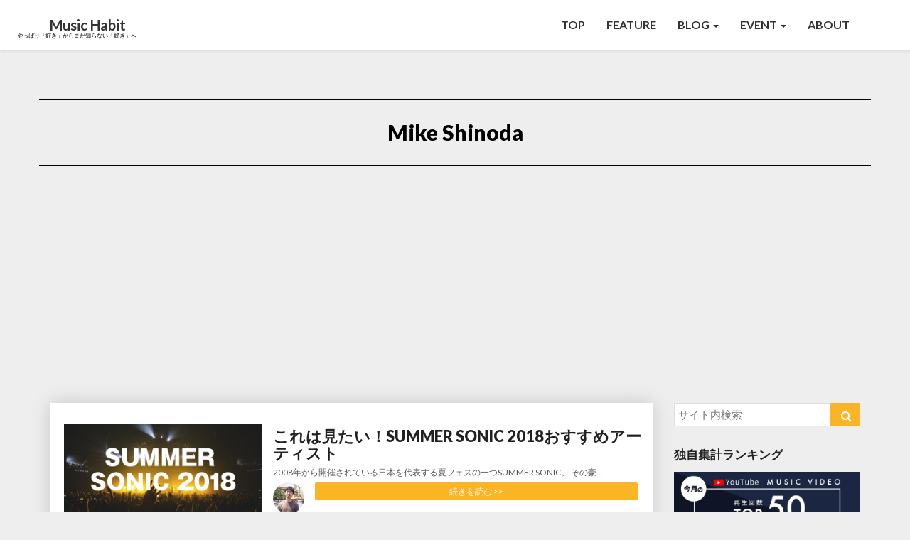

--- FILE ---
content_type: text/html; charset=UTF-8
request_url: https://musichabit.tokyo/tag/mike-shinoda/
body_size: 11503
content:
<!DOCTYPE html>
<html xmlns="http://www.w3.org/1999/xhtml" lang="ja"
	itemscope 
	itemtype="http://schema.org/WebSite" 
	prefix="og: http://ogp.me/ns#" >
<head>
  <meta charset="UTF-8" />
  <meta name="viewport" content="width=device-width" />
  <link rel="profile" href="http://gmpg.org/xfn/11" />
  <link rel="pingback" href="https://musichabit.tokyo/sys/xmlrpc.php" />
  <title>Mike Shinoda | Music Habit | やっぱり「好き」からまだ知らない「好き」へ</title>

<!-- All in One SEO Pack 2.7.2 by Michael Torbert of Semper Fi Web Design[374,413] -->
<link rel="canonical" href="https://musichabit.tokyo/tag/mike-shinoda/" />
			<script type="text/javascript" >
				window.ga=window.ga||function(){(ga.q=ga.q||[]).push(arguments)};ga.l=+new Date;
				ga('create', 'UA-2409461-66', 'auto');
				// Plugins
				ga('require', 'outboundLinkTracker');
				ga('send', 'pageview');
			</script>
			<script async src="https://www.google-analytics.com/analytics.js"></script>
			<script async src="https://musichabit.tokyo/sys/wp-content/plugins/all-in-one-seo-pack/public/js/vendor/autotrack.js"></script>
<!-- /all in one seo pack -->
<link rel='dns-prefetch' href='//s0.wp.com' />
<link rel='dns-prefetch' href='//secure.gravatar.com' />
<link rel='dns-prefetch' href='//fonts.googleapis.com' />
<link rel='dns-prefetch' href='//s.w.org' />
<link rel="alternate" type="application/rss+xml" title="Music Habit &raquo; フィード" href="https://musichabit.tokyo/feed/" />
<link rel="alternate" type="application/rss+xml" title="Music Habit &raquo; コメントフィード" href="https://musichabit.tokyo/comments/feed/" />
<link rel="alternate" type="application/rss+xml" title="Music Habit &raquo; Mike Shinoda タグのフィード" href="https://musichabit.tokyo/tag/mike-shinoda/feed/" />
		<script type="text/javascript">
			window._wpemojiSettings = {"baseUrl":"https:\/\/s.w.org\/images\/core\/emoji\/11\/72x72\/","ext":".png","svgUrl":"https:\/\/s.w.org\/images\/core\/emoji\/11\/svg\/","svgExt":".svg","source":{"concatemoji":"https:\/\/musichabit.tokyo\/sys\/wp-includes\/js\/wp-emoji-release.min.js?ver=4.9.26"}};
			!function(e,a,t){var n,r,o,i=a.createElement("canvas"),p=i.getContext&&i.getContext("2d");function s(e,t){var a=String.fromCharCode;p.clearRect(0,0,i.width,i.height),p.fillText(a.apply(this,e),0,0);e=i.toDataURL();return p.clearRect(0,0,i.width,i.height),p.fillText(a.apply(this,t),0,0),e===i.toDataURL()}function c(e){var t=a.createElement("script");t.src=e,t.defer=t.type="text/javascript",a.getElementsByTagName("head")[0].appendChild(t)}for(o=Array("flag","emoji"),t.supports={everything:!0,everythingExceptFlag:!0},r=0;r<o.length;r++)t.supports[o[r]]=function(e){if(!p||!p.fillText)return!1;switch(p.textBaseline="top",p.font="600 32px Arial",e){case"flag":return s([55356,56826,55356,56819],[55356,56826,8203,55356,56819])?!1:!s([55356,57332,56128,56423,56128,56418,56128,56421,56128,56430,56128,56423,56128,56447],[55356,57332,8203,56128,56423,8203,56128,56418,8203,56128,56421,8203,56128,56430,8203,56128,56423,8203,56128,56447]);case"emoji":return!s([55358,56760,9792,65039],[55358,56760,8203,9792,65039])}return!1}(o[r]),t.supports.everything=t.supports.everything&&t.supports[o[r]],"flag"!==o[r]&&(t.supports.everythingExceptFlag=t.supports.everythingExceptFlag&&t.supports[o[r]]);t.supports.everythingExceptFlag=t.supports.everythingExceptFlag&&!t.supports.flag,t.DOMReady=!1,t.readyCallback=function(){t.DOMReady=!0},t.supports.everything||(n=function(){t.readyCallback()},a.addEventListener?(a.addEventListener("DOMContentLoaded",n,!1),e.addEventListener("load",n,!1)):(e.attachEvent("onload",n),a.attachEvent("onreadystatechange",function(){"complete"===a.readyState&&t.readyCallback()})),(n=t.source||{}).concatemoji?c(n.concatemoji):n.wpemoji&&n.twemoji&&(c(n.twemoji),c(n.wpemoji)))}(window,document,window._wpemojiSettings);
		</script>
		<style type="text/css">
img.wp-smiley,
img.emoji {
	display: inline !important;
	border: none !important;
	box-shadow: none !important;
	height: 1em !important;
	width: 1em !important;
	margin: 0 .07em !important;
	vertical-align: -0.1em !important;
	background: none !important;
	padding: 0 !important;
}
</style>
<link rel='stylesheet' id='pz-linkcard-css'  href='//musichabit.tokyo/sys/wp-content/uploads/pz-linkcard/style.css?ver=4.9.26' type='text/css' media='all' />
<link rel='stylesheet' id='dashicons-css'  href='https://musichabit.tokyo/sys/wp-includes/css/dashicons.min.css?ver=4.9.26' type='text/css' media='all' />
<link rel='stylesheet' id='bootstrap-css'  href='https://musichabit.tokyo/sys/wp-content/themes/journalistic/css/bootstrap.css?ver=4.9.26' type='text/css' media='all' />
<link rel='stylesheet' id='journalistic-style-css'  href='https://musichabit.tokyo/sys/wp-content/themes/journalistic/style.css?ver=4.9.26' type='text/css' media='all' />
<style id='journalistic-style-inline-css' type='text/css'>
	/* Color Scheme */

	/* Accent Color */

	a:active,
	a:hover,
	a:focus {
		color: #fab526;
	}

	.navbar-default .navbar-nav > li > a:hover, .navbar-default .navbar-nav > li > a:focus {
		color: #fab526;
	}

	.navbar-default .navbar-toggle:hover, .navbar-default .navbar-toggle:focus {
		background-color: #fab526;
		background: #fab526;
		border-color:#fab526;
	}

	.navbar-default .navbar-nav > .active > a, .navbar-default .navbar-nav > .active > a:hover, .navbar-default .navbar-nav > .active > a:focus {
		color: #fab526 !important;			
	}

	.dropdown-menu > .active > a, .dropdown-menu > .active > a:hover, .dropdown-menu > .active > a:focus {	    
		background-color: #fab526 !important;
		color:#fff !important;
	}
	.btn, .btn-default:visited, .btn-default:active:hover, .btn-default.active:hover, .btn-default:active:focus, .btn-default.active:focus, .btn-default:active.focus, .btn-default.active.focus {
		background: #fab526;
	}

	.navbar-default .navbar-nav > .open > a, .navbar-default .navbar-nav > .open > a:hover, .navbar-default .navbar-nav > .open > a:focus {
		color: #fab526;
	}
	.cat-links a, .tags-links a {
		color: #fab526;
	}
	.navbar-default .navbar-nav > li > .dropdown-menu > li > a:hover,
	.navbar-default .navbar-nav > li > .dropdown-menu > li > a:focus {
		color: #fff;
		background-color: #fab526;
	}
	h5.entry-date a:hover {
		color: #fab526;
	}

	 #respond input#submit {
	background-color: #fab526;
	background: #fab526;
}


button:hover, button, button:active, button:focus {
	border: 1px solid #fab526;
	background-color:#fab526;
	background:#fab526;
}
.dropdown-menu .current-menu-item.current_page_item a, .dropdown-menu .current-menu-item.current_page_item a:hover, .dropdown-menu .current-menu-item.current_page_item a:active, .dropdown-menu .current-menu-item.current_page_item a:focus {
	background: #fab526 !important;
	color:#fff !important
}
@media (max-width: 767px) {
	.navbar-default .navbar-nav .open .dropdown-menu > li > a:hover {
		background-color: #fab526;
		color: #fff;
	}
}
blockquote {
	border-left: 5px solid #fab526;
}
.sticky-post{
	background: #fab526;
	color:white;
}

.entry-title a:hover,
.entry-title a:focus{
	color: #fab526;
}

.entry-header .entry-meta::after{
	background: #fab526;
}

.readmore-btn, .readmore-btn:visited, .readmore-btn:active, .readmore-btn:hover, .readmore-btn:focus {
	color: #fab526;
}

.post-password-form input[type="submit"], .post-password-form input[type="submit"]:hover, .post-password-form input[type="submit"]:focus, .post-password-form input[type="submit"]:active {
	background-color: #fab526;

}

.fa {
	color: #fab526;
}

.btn-default{
	border-bottom: 1px solid #fab526;
}

.btn-default:hover, .btn-default:focus{
	border-bottom: 1px solid #fab526;
	background-color: #fab526;
}

.nav-previous:hover, .nav-next:hover{
	border: 1px solid #fab526;
	background-color: #fab526;
}

.next-post a:hover,.prev-post a:hover{
	color: #fab526;
}

.posts-navigation .next-post a:hover .fa, .posts-navigation .prev-post a:hover .fa,
.image-attachment .entry-meta a, a, a:visited, .next-post a:visited, .prev-post a:visited, .next-post a, .prev-post a {
	color: #fab526;
}
.site-info a {
    color: #b7b7b7;
}
button:active,
button:focus,
html input[type=button]:active,
html input[type=button]:focus,
input[type=reset]:active,
input[type=reset]:focus,
input[type=submit]:active,
input[type=submit]:focus { 
	background: #fab526;
}

.cattegories a, .tags-links a {
	background: #fab526;
	color: #fff;
}

	#secondary .widget a:hover,
	#secondary .widget a:focus{
color: #fab526;
}

	#secondary .widget_calendar tbody a {
background-color: #fab526;
color: #fff;
padding: 0.2em;
}

	#secondary .widget_calendar tbody a:hover{
background-color: #fab526;
color: #fff;
padding: 0.2em;
}	
.footer-widgets a {
	color:rgba(255, 255, 255, .5);
}

</style>
<link rel='stylesheet' id='font-awesome-css'  href='https://musichabit.tokyo/sys/wp-content/themes/journalistic/font-awesome/css/font-awesome.min.css?ver=4.9.26' type='text/css' media='all' />
<link rel='stylesheet' id='journalisticgooglefonts-css'  href='//fonts.googleapis.com/css?family=Lato:400,400italic,600,600italic,700,700i,900' type='text/css' media='all' />
<link rel='stylesheet' id='jetpack-widget-social-icons-styles-css'  href='https://musichabit.tokyo/sys/wp-content/plugins/jetpack/modules/widgets/social-icons/social-icons.css?ver=20170506' type='text/css' media='all' />
<link rel='stylesheet' id='addtoany-css'  href='https://musichabit.tokyo/sys/wp-content/plugins/add-to-any/addtoany.min.css?ver=1.14' type='text/css' media='all' />
<link rel='stylesheet' id='jetpack_css-css'  href='https://musichabit.tokyo/sys/wp-content/plugins/jetpack/css/jetpack.css?ver=6.3.7' type='text/css' media='all' />
<script type='text/javascript' src='https://musichabit.tokyo/sys/wp-includes/js/jquery/jquery.js?ver=1.12.4'></script>
<script type='text/javascript' src='https://musichabit.tokyo/sys/wp-includes/js/jquery/jquery-migrate.min.js?ver=1.4.1'></script>
<script type='text/javascript' src='https://musichabit.tokyo/sys/wp-content/plugins/add-to-any/addtoany.min.js?ver=1.0'></script>
<!--[if lt IE 9]>
<script type='text/javascript' src='https://musichabit.tokyo/sys/wp-content/themes/journalistic/js/html5shiv.js?ver=3.7.3'></script>
<![endif]-->
<link rel='https://api.w.org/' href='https://musichabit.tokyo/wp-json/' />
<link rel="EditURI" type="application/rsd+xml" title="RSD" href="https://musichabit.tokyo/sys/xmlrpc.php?rsd" />
<link rel="wlwmanifest" type="application/wlwmanifest+xml" href="https://musichabit.tokyo/sys/wp-includes/wlwmanifest.xml" /> 
<meta name="generator" content="WordPress 4.9.26" />

<script data-cfasync="false">
window.a2a_config=window.a2a_config||{};a2a_config.callbacks=[];a2a_config.overlays=[];a2a_config.templates={};a2a_localize = {
	Share: "共有",
	Save: "ブックマーク",
	Subscribe: "購読",
	Email: "メール",
	Bookmark: "ブックマーク",
	ShowAll: "すべて表示する",
	ShowLess: "小さく表示する",
	FindServices: "サービスを探す",
	FindAnyServiceToAddTo: "追加するサービスを今すぐ探す",
	PoweredBy: "Powered by",
	ShareViaEmail: "メールでシェアする",
	SubscribeViaEmail: "メールで購読する",
	BookmarkInYourBrowser: "ブラウザにブックマーク",
	BookmarkInstructions: "このページをブックマークするには、 Ctrl+D または \u2318+D を押下。",
	AddToYourFavorites: "お気に入りに追加",
	SendFromWebOrProgram: "任意のメールアドレスまたはメールプログラムから送信",
	EmailProgram: "メールプログラム",
	More: "詳細&#8230;"
};

(function(d,s,a,b){a=d.createElement(s);b=d.getElementsByTagName(s)[0];a.async=1;a.src="https://static.addtoany.com/menu/page.js";b.parentNode.insertBefore(a,b);})(document,"script");
</script>

<link rel='dns-prefetch' href='//v0.wordpress.com'/>
<link rel='dns-prefetch' href='//i0.wp.com'/>
<link rel='dns-prefetch' href='//i1.wp.com'/>
<link rel='dns-prefetch' href='//i2.wp.com'/>
<style type='text/css'>img#wpstats{display:none}</style>
	<style type="text/css">
	.site-header { background: ; }
	.footer-widgets h3 { color: ; }
	.site-footer { background: ; }
	.footer-widget-wrapper { background: ; }
	.row.site-info { color: ; }
	#secondary h3.widget-title, #secondary h4.widget-title { color: ; }
	#secondary .widget a, #secondary .widget #recentcomments a, #secondary .widget .rsswidget, #secondary .widget .widget-title .rsswidget, #secondary .widget a { color: ; }
	.navbar-default,.navbar-default li>.dropdown-menu, .navbar-default .navbar-nav .open .dropdown-menu > .active > a, .navbar-default .navbar-nav .open .dr { background-color: ; }
	.navbar-default .navbar-nav>li>a, .navbar-default li>.dropdown-menu>li>a { color: ; }
	.navbar-default .navbar-brand, .navbar-default .navbar-brand:hover, .navbar-default .navbar-brand:focus { color: ; }
	h1.entry-title, .entry-header .entry-title a, #main h1, #main h2, #main h3, #main h4, #main h5, #main h6, .comments-title, .comment-reply-title, .comment-content h1, .comment-content h2, .comment-content h3, .comment-content h4, .comment-content h5, .comment-author.vcard, .comment-content h6, .next-prev-text, #main th, .comment th { color: ; }
	.entry-content, .entry-summary, dd, .comment td, #main ul, #main ol, #main li, .comment li, .comment ul, .comment ol, .comment address, #main address, #main td, dt, .post-feed-wrapper p, .comment p, .comment-form-comment label { color: ; }
	h5.entry-date, h5.entry-date a, #main h5.entry-date, .comment-metadata time { color: ; }
	.top-widgets { background: ; }
	.top-widgets h3 { color: ; }
	.top-widgets, .top-widgets p { color: ; }
	.bottom-widgets { background: ; }
	.bottom-widgets h3 { color: ; }
	.frontpage-site-title { color: ; }
	.frontpage-site-description { color: #ffffff; }
	.bottom-widgets, .bottom-widgets p { color: ; }
	.footer-widgets, .footer-widgets p { color: ; }
	.home .lh-nav-bg-transform .navbar-nav>li>a { color: ; }
	.home .lh-nav-bg-transform.navbar-default .navbar-brand { color: ; }
	#secondary, #secondary p, #secondary ul, #secondary li, #secondary .widget table caption, #secondary td, #secondary th { color: ; }
	#main .post-content, #main, .comments-area, .post-comments, .single-post-content, .post-comments .comments-area, .page .nav-links, .single-post .nav-links , .nav-next, .nav-previous, .next-post, .prev-post { background: ; }
	.footer-widgets a, .footer-widget-wrapper a, .footer-widgets a:visited, .footer-widgets a:hover, .footer-widgets a:active, .footer-widgets a:focus{ color: ; }
	span.frontpage-site-description:before{ background: #ffffff; }
	.header-social-media-link .fa{ color: ; }
	a.header-social-media-link{ border-color: ; }
	.site-header { padding-top: px; }
	.site-header { padding-bottom: px; }
	@media (min-width:767px){	
		.lh-nav-bg-transform.navbar-default .navbar-brand {color: ; }
	}
	@media (max-width:767px){			
		.lh-nav-bg-transform button.navbar-toggle, .navbar-toggle, .navbar-default .navbar-toggle:hover, .navbar-default .navbar-toggle:focus { background-color: ; }
		.home .lh-nav-bg-transform, .navbar-default .navbar-toggle .icon-bar, .navbar-default .navbar-toggle:focus .icon-bar, .navbar-default .navbar-toggle:hover .icon-bar { background-color:  !important; }
		.navbar-default .navbar-nav .open .dropdown-menu>li>a, .home .lh-nav-bg-transform .navbar-nav>li>a {color: ; }
		.home .lh-nav-bg-transform.navbar-default .navbar-brand { color: ; }
	}
	</style>
		<style type="text/css" id="journalistic-header-css">
					.site-header {
					background: url(https://musichabit.tokyo/sys/wp-content/uploads/2018/06/cropped-jamakassi-341149-unsplash-2.jpg) no-repeat scroll top;
											background-size: cover;
						background-position:top;
									}

				@media (min-width: 768px) and (max-width: 1024px){
					.site-header {
													background-size: cover;
							background-position:top;
										
					}
				}

				@media (max-width: 767px) {
					.site-header {
													background-size: cover;
							background-position:top;
										
					}
				}
				@media (max-width: 359px) {
					.site-header {
													background-size: cover;
							background-position:top;
												
					}
					
				}
				.site-header{
					-webkit-box-shadow: 0px 0px 2px 1px rgba(182,182,182,0.3);
			    	-moz-box-shadow: 0px 0px 2px 1px rgba(182,182,182,0.3);
			    	-o-box-shadow: 0px 0px 2px 1px rgba(182,182,182,0.3);
			    	box-shadow: 0px 0px 2px 1px rgba(182,182,182,0.3);
				}
  
		.site-title,
		.site-description {
			color: #fff;
		}
		.site-title::after{
			background: #fff;
			content:"";       
		}
	
	</style>
	<style type="text/css" id="custom-background-css">
body.custom-background { background-color: #eeeeee; }
</style>
<link rel="icon" href="https://i2.wp.com/musichabit.tokyo/sys/wp-content/uploads/2018/07/cropped-favicon-1-1.png?fit=32%2C32&#038;ssl=1" sizes="32x32" />
<link rel="icon" href="https://i2.wp.com/musichabit.tokyo/sys/wp-content/uploads/2018/07/cropped-favicon-1-1.png?fit=192%2C192&#038;ssl=1" sizes="192x192" />
<link rel="apple-touch-icon-precomposed" href="https://i2.wp.com/musichabit.tokyo/sys/wp-content/uploads/2018/07/cropped-favicon-1-1.png?fit=180%2C180&#038;ssl=1" />
<meta name="msapplication-TileImage" content="https://i2.wp.com/musichabit.tokyo/sys/wp-content/uploads/2018/07/cropped-favicon-1-1.png?fit=270%2C270&#038;ssl=1" />
  <script async src="https://pagead2.googlesyndication.com/pagead/js/adsbygoogle.js"></script>
  <script><!-- Adsense -->
    (adsbygoogle = window.adsbygoogle || []).push({
      google_ad_client: "ca-pub-7796789914659416",
      enable_page_level_ads: true
    });
  </script>
</head>

<body class="archive tag tag-mike-shinoda tag-112 custom-background group-blog">
  <div id="page" class="hfeed site">
    <header id="masthead"  role="banner">
      <nav class="navbar lh-nav-bg-transform navbar-default navbar-fixed-top navbar-left" role="navigation">
        <!-- Brand and toggle get grouped for better mobile display -->
        <div id="header_txt">やっぱり「好き」からまだ知らない「好き」へ</div>
        <div class="container" id="navigation_menu">
          <div class="navbar-header">
                        <button type="button" class="navbar-toggle" data-toggle="collapse" data-target=".navbar-ex1-collapse">
              <span class="sr-only">Toggle Navigation</span>
              <span class="icon-bar"></span>
              <span class="icon-bar"></span>
              <span class="icon-bar"></span>
            </button>
                        <a href="https://musichabit.tokyo/">
              <div class="navbar-brand">Music Habit</div>            </a>
          </div>
          <div class="collapse navbar-collapse navbar-ex1-collapse"><ul id="menu-primary" class="nav navbar-nav"><li id="menu-item-17" class="menu-item menu-item-type-custom menu-item-object-custom menu-item-17"><a title="TOP" href="/">TOP</a></li>
<li id="menu-item-461" class="menu-item menu-item-type-taxonomy menu-item-object-category menu-item-461"><a title="FEATURE" href="https://musichabit.tokyo/category/features/">FEATURE</a></li>
<li id="menu-item-1073" class="menu-item menu-item-type-taxonomy menu-item-object-category menu-item-has-children menu-item-1073 dropdown"><a title="BLOG" href="https://musichabit.tokyo/category/blog/" data-toggle="dropdown" class="dropdown-toggle">BLOG <span class="caret"></span></a>
<ul role="menu" class=" dropdown-menu">
	<li id="menu-item-749" class="menu-item menu-item-type-taxonomy menu-item-object-category menu-item-749"><a title="COLUMN" href="https://musichabit.tokyo/category/blog/column/">COLUMN</a></li>
	<li id="menu-item-1072" class="menu-item menu-item-type-taxonomy menu-item-object-category menu-item-1072"><a title="OTHER" href="https://musichabit.tokyo/category/blog/other/">OTHER</a></li>
</ul>
</li>
<li id="menu-item-460" class="menu-item menu-item-type-taxonomy menu-item-object-category menu-item-has-children menu-item-460 dropdown"><a title="EVENT" href="https://musichabit.tokyo/category/events/" data-toggle="dropdown" class="dropdown-toggle">EVENT <span class="caret"></span></a>
<ul role="menu" class=" dropdown-menu">
	<li id="menu-item-988" class="menu-item menu-item-type-taxonomy menu-item-object-category menu-item-988"><a title="2019" href="https://musichabit.tokyo/category/events/2019/">2019</a></li>
	<li id="menu-item-462" class="menu-item menu-item-type-taxonomy menu-item-object-category menu-item-462"><a title="2018" href="https://musichabit.tokyo/category/events/2018/">2018</a></li>
</ul>
</li>
<li id="menu-item-18" class="menu-item menu-item-type-post_type menu-item-object-page menu-item-18"><a title="ABOUT" href="https://musichabit.tokyo/about/">ABOUT</a></li>
</ul></div>
          </div><!--#container-->
        </nav>

          </header>
  <div id="content" class="site-content">
    <div class="container">
	<div class="row">


		
			<header class="archive-page-header">
				<h3 class="archive-page-title">Mike Shinoda</h3>			</header><!-- .page-header -->

			<div id="primary" class="col-md-9 content-area">
				<main id="main" class="site-main" role="main">

										
						

<article id="post-585"  class="post-content post-585 post type-post status-publish format-standard has-post-thumbnail hentry category-94 category-events tag-endrecheri tag-mike-shinoda tag-nickelback tag-paramore tag-ruel">
	<div class="row row-eq-height post-feed-wrapper">
		<div class="col-md-4 col-xs-12 post-thumbnail-wrap">
						<a href="https://musichabit.tokyo/2018/08/14/%e3%81%93%e3%82%8c%e3%81%af%e8%a6%8b%e3%81%9f%e3%81%84%ef%bc%81summer-sonic-2018%e3%81%8a%e3%81%99%e3%81%99%e3%82%81%e3%82%a2%e3%83%bc%e3%83%86%e3%82%a3%e3%82%b9%e3%83%88/" rel="bookmark">
				<div class="post-thumbnail" style="background-image: url('https://i1.wp.com/musichabit.tokyo/sys/wp-content/uploads/2018/08/event_bnr_ss18.png?fit=1280%2C720&#038;ssl=1')"></div>
			</a>
		</div>
		<div class="col-md-8 col-xs-12 blog-feed-contant">
			<header class="entry-header">
				<span class="screen-reader-text">これは見たい！SUMMER SONIC 2018おすすめアーティスト</span>
				<h2 class="entry-title">
					<a href="https://musichabit.tokyo/2018/08/14/%e3%81%93%e3%82%8c%e3%81%af%e8%a6%8b%e3%81%9f%e3%81%84%ef%bc%81summer-sonic-2018%e3%81%8a%e3%81%99%e3%81%99%e3%82%81%e3%82%a2%e3%83%bc%e3%83%86%e3%82%a3%e3%82%b9%e3%83%88/" rel="bookmark">これは見たい！SUMMER SONIC 2018おすすめアーティスト</a>
				</h2>
			</header><!-- .entry-header -->
			<div class="entry-summary">
				<p>2008年から開催されている日本を代表する夏フェスの一つSUMMER SONIC。 その豪…</p>
			</div><!-- .entry-summary -->
			<div class="col-xs-12 entry-morebox">
				<div class="col-xs-1">
					<div class="this_avator"><a class="url fn n archive_thum" href="https://musichabit.tokyo/author/wpaceunion/" title="View all posts by Sue" rel="author"><img src="https://i0.wp.com/musichabit.tokyo/sys/wp-content/uploads/2019/07/284269_370361969705439_1044697612_n.png?fit=4848&ssl=1" width="48" height="48" alt="Sue" class="avatar avatar-48 wp-user-avatar wp-user-avatar-48 alignnone photo" /></a></div>
				</div>
				<div class="col-xs-11">
					<div class="more_btn"><a href="https://musichabit.tokyo/2018/08/14/%e3%81%93%e3%82%8c%e3%81%af%e8%a6%8b%e3%81%9f%e3%81%84%ef%bc%81summer-sonic-2018%e3%81%8a%e3%81%99%e3%81%99%e3%82%81%e3%82%a2%e3%83%bc%e3%83%86%e3%82%a3%e3%82%b9%e3%83%88/" rel="bookmark">続きを読む &gt;&gt;</a></div>
				</div>
			</div>
		</div>
	</div>
</article><!-- #post-## -->

							
							
				
<div></div>
					</main><!-- #main -->
				</div><!-- #primary -->

				<div id="secondary" class="col-md-3 sidebar widget-area" role="complementary">

    <div class="sidesearch_area">
      <form id="form" action="https://musichabit.tokyo" method="get">
        <input id="s-box" name="s" type="text" placeholder="サイト内検索"/>
        <button type="submit" class="search-submit"><span class="screen-reader-text">Search</span></button>
      </form>
    </div>

    <div class="sidebanner_area">
      <h4 class="widget-title">独自集計ランキング</h4>
      <div><a href="https://musichabit.tokyo/top_month"><img class="w100p" src="https://musichabit.tokyo/sys/wp-content/themes/journalistic/images/banner_month_v2.png" alt="今月の再生回数TOP10"></a></div>
      <div><a href="https://musichabit.tokyo/top_year"><img class="w100p" src="https://musichabit.tokyo/sys/wp-content/themes/journalistic/images/banner_year_v2.png" alt="今年の再生回数TOP10"></a></div>
    </div>

    <aside id="top-posts-5" class="widget widget_top-posts"><h4 class="widget-title">人気記事 Best5</h4><ul class='widgets-list-layout no-grav'>
					<li>
												<a href="https://musichabit.tokyo/2021/08/20/heartbreak-cvlte/" title="heartbreak. / CVLTE" class="bump-view" data-bump-view="tp">
							<img width="40" height="40" src="https://i2.wp.com/musichabit.tokyo/sys/wp-content/uploads/2021/08/heartbreak-cvlte.jpg?fit=1200%2C675&#038;ssl=1&#038;resize=40%2C40" class='widgets-list-layout-blavatar' alt="heartbreak. / CVLTE" data-pin-nopin="true" />
						</a>
						<div class="widgets-list-layout-links">
							<a href="https://musichabit.tokyo/2021/08/20/heartbreak-cvlte/" class="bump-view" data-bump-view="tp">
								heartbreak. / CVLTE							</a>
						</div>
											</li>
				</ul>
</aside>		<aside id="recent-posts-4" class="widget widget_recent_entries">		<h4 class="widget-title">最新記事</h4>		<ul>
											<li>
					<a href="https://musichabit.tokyo/2021/08/20/heartbreak-cvlte/">heartbreak. / CVLTE</a>
									</li>
											<li>
					<a href="https://musichabit.tokyo/2020/11/24/%e4%ba%ba%e3%81%a8%e3%81%97%e3%81%a6-super-beaver/">人として / SUPER BEAVER</a>
									</li>
											<li>
					<a href="https://musichabit.tokyo/2020/11/19/%e3%81%93%e3%82%93%e3%81%aa%e3%81%ab%e3%81%82%e3%81%a3%e3%81%9f%ef%bc%81%e6%9c%9f%e9%96%93%e9%99%90%e5%ae%9a%e3%83%a9%e3%82%a4%e3%83%96%e5%8b%95%e7%94%bb/">こんなにあった！期間限定ライブ動画-2020年11月18日更新</a>
									</li>
											<li>
					<a href="https://musichabit.tokyo/2020/11/18/beyond-belief-holding-absence/">Beyond Belief / Holding Absence</a>
									</li>
											<li>
					<a href="https://musichabit.tokyo/2020/11/16/story-of-duty-bish/">STORY OF DUTY / BiSH</a>
									</li>
					</ul>
		</aside><aside id="categories-7" class="widget widget_categories"><h4 class="widget-title">Category</h4>		<ul>
	<li class="cat-item cat-item-155"><a href="https://musichabit.tokyo/category/blog/" >BLOG</a> (20)
<ul class='children'>
	<li class="cat-item cat-item-149"><a href="https://musichabit.tokyo/category/blog/column/" >COLUMN</a> (17)
</li>
	<li class="cat-item cat-item-151"><a href="https://musichabit.tokyo/category/blog/other/" >OTHER</a> (3)
</li>
</ul>
</li>
	<li class="cat-item cat-item-20"><a href="https://musichabit.tokyo/category/emotion/" >EMOTION</a> (153)
<ul class='children'>
	<li class="cat-item cat-item-21"><a href="https://musichabit.tokyo/category/emotion/listen/" >じっくり聴きたい</a> (77)
</li>
	<li class="cat-item cat-item-24"><a href="https://musichabit.tokyo/category/emotion/active/" >テンション上げたい</a> (72)
</li>
	<li class="cat-item cat-item-25"><a href="https://musichabit.tokyo/category/emotion/happiness/" >幸せを感じたい</a> (19)
</li>
	<li class="cat-item cat-item-23"><a href="https://musichabit.tokyo/category/emotion/attack/" >攻めたい</a> (65)
</li>
	<li class="cat-item cat-item-26"><a href="https://musichabit.tokyo/category/emotion/cry/" >泣きたい</a> (17)
</li>
	<li class="cat-item cat-item-22"><a href="https://musichabit.tokyo/category/emotion/healing/" >癒やされたい</a> (40)
</li>
	<li class="cat-item cat-item-37"><a href="https://musichabit.tokyo/category/emotion/dance/" >踊りたい</a> (26)
</li>
</ul>
</li>
	<li class="cat-item cat-item-93"><a href="https://musichabit.tokyo/category/events/" title="開催されるイベントの中から、注目アーティストをキューレーターが紹介します。">EVENT</a> (12)
<ul class='children'>
	<li class="cat-item cat-item-94"><a href="https://musichabit.tokyo/category/events/2018/" title="2018年に開催されるイベントをおすすめアーティストと共にキュレーターが紹介します。">2018</a> (10)
</li>
	<li class="cat-item cat-item-187"><a href="https://musichabit.tokyo/category/events/2019/" title="2019年に開催されるイベントをおすすめアーティストと共にキュレーターが紹介します。">2019</a> (2)
</li>
</ul>
</li>
	<li class="cat-item cat-item-4"><a href="https://musichabit.tokyo/category/features/" title="キュレーターがおすすめする楽曲のみをご紹介します。">FEATURE</a> (152)
</li>
		</ul>
</aside>    	<aside id="authors-3" class="widget widget_authors">
		<h4 class="widget-title">CURATOR</h4>
		<ul>
			<li><a href="https://musichabit.tokyo/author/wpaceunion/"><img src="https://i0.wp.com/musichabit.tokyo/sys/wp-content/uploads/2019/07/284269_370361969705439_1044697612_n.png?fit=48%2C48&ssl=1" width="48" height="48" alt="Sue" class="avatar avatar-48 wp-user-avatar wp-user-avatar-48 alignnone photo" /></a></li>
			<li><a href="https://musichabit.tokyo/author/komiyama/"><img src="https://i0.wp.com/musichabit.tokyo/sys/wp-content/uploads/2019/07/S__13869105-1-e1531817355689.png?fit=48%2C48&ssl=1" width="48" height="48" alt="Naoto" class="avatar avatar-48 wp-user-avatar wp-user-avatar-48 alignnone photo" /></a></li>
			<li><a href="https://musichabit.tokyo/author/abe/"><img src="https://i1.wp.com/musichabit.tokyo/sys/wp-content/uploads/2019/07/IMG_1883-e1532350129472.png?fit=48%2C48&ssl=1" width="48" height="48" alt="abe" class="avatar avatar-48 wp-user-avatar wp-user-avatar-48 alignnone photo" /></a></li>
		</ul>
	</aside>

  <div class="adsbox_side">
    <script async src="https://pagead2.googlesyndication.com/pagead/js/adsbygoogle.js"></script>
    <!-- サイドバー -->
    <ins class="adsbygoogle"
         style="display:block"
         data-ad-client="ca-pub-7796789914659416"
         data-ad-slot="5333240705"
         data-ad-format="auto"
         data-full-width-responsive="true"></ins>
    <script>
         (adsbygoogle = window.adsbygoogle || []).push({});
    </script>
  </div>
</div><!-- #secondary .widget-area -->

			</div> <!--.row-->
		</div><!--.container-->
		
</div><!-- #content -->
<div class="footer-widget-wrapper">
	<div class="container">

		<div class="row adsbox_footer">
			<script async src="https://pagead2.googlesyndication.com/pagead/js/adsbygoogle.js"></script>
			<!-- フッター -->
			<ins class="adsbygoogle"
			     style="display:block"
			     data-ad-client="ca-pub-7796789914659416"
			     data-ad-slot="6726213427"
			     data-ad-format="auto"
			     data-full-width-responsive="true"></ins>
			<script>
			     (adsbygoogle = window.adsbygoogle || []).push({});
			</script>
		</div>

		<div class="row">
			<div class="col-md-4">
				<div class="footer-widgets"><h3>Twitter</h3><a class="twitter-timeline" data-height="200" data-theme="dark" data-link-color="#f96e5b" data-border-color="#e8e8e8" data-lang="JA" data-partner="jetpack" data-chrome="noheader nofooter noborders transparent" href="https://twitter.com/music_habit" href="https://twitter.com/music_habit">ツイート</a></div>			</div>
			<div class="col-md-4">
				<div class="footer-widgets"><h3>Tag Cloud</h3><div class="tagcloud"><a href="https://musichabit.tokyo/tag/aaron-lewis/" class="tag-cloud-link tag-link-143 tag-link-position-1" style="font-size: 10.298507462687pt;" aria-label="Aaron Lewis (4個の項目)">Aaron Lewis</a>
<a href="https://musichabit.tokyo/tag/acoustic/" class="tag-cloud-link tag-link-10 tag-link-position-2" style="font-size: 9.2537313432836pt;" aria-label="Acoustic (3個の項目)">Acoustic</a>
<a href="https://musichabit.tokyo/tag/alternative/" class="tag-cloud-link tag-link-11 tag-link-position-3" style="font-size: 17.611940298507pt;" aria-label="Alternative (24個の項目)">Alternative</a>
<a href="https://musichabit.tokyo/tag/bad-religion/" class="tag-cloud-link tag-link-145 tag-link-position-4" style="font-size: 9.2537313432836pt;" aria-label="Bad Religion (3個の項目)">Bad Religion</a>
<a href="https://musichabit.tokyo/tag/bring-me-the-horizon/" class="tag-cloud-link tag-link-213 tag-link-position-5" style="font-size: 9.2537313432836pt;" aria-label="Bring Me The Horizon (3個の項目)">Bring Me The Horizon</a>
<a href="https://musichabit.tokyo/tag/coldrain/" class="tag-cloud-link tag-link-110 tag-link-position-6" style="font-size: 10.298507462687pt;" aria-label="coldrain (4個の項目)">coldrain</a>
<a href="https://musichabit.tokyo/tag/country/" class="tag-cloud-link tag-link-36 tag-link-position-7" style="font-size: 9.2537313432836pt;" aria-label="Country (3個の項目)">Country</a>
<a href="https://musichabit.tokyo/tag/deaf-havana/" class="tag-cloud-link tag-link-85 tag-link-position-8" style="font-size: 9.2537313432836pt;" aria-label="Deaf Havana (3個の項目)">Deaf Havana</a>
<a href="https://musichabit.tokyo/tag/ed-sheeran/" class="tag-cloud-link tag-link-52 tag-link-position-9" style="font-size: 8pt;" aria-label="Ed Sheeran (2個の項目)">Ed Sheeran</a>
<a href="https://musichabit.tokyo/tag/good-charlotte/" class="tag-cloud-link tag-link-60 tag-link-position-10" style="font-size: 8pt;" aria-label="Good Charlotte (2個の項目)">Good Charlotte</a>
<a href="https://musichabit.tokyo/tag/green-day/" class="tag-cloud-link tag-link-55 tag-link-position-11" style="font-size: 11.865671641791pt;" aria-label="Green Day (6個の項目)">Green Day</a>
<a href="https://musichabit.tokyo/tag/hi-standard/" class="tag-cloud-link tag-link-63 tag-link-position-12" style="font-size: 8pt;" aria-label="Hi-STANDARD (2個の項目)">Hi-STANDARD</a>
<a href="https://musichabit.tokyo/tag/hip-hop/" class="tag-cloud-link tag-link-46 tag-link-position-13" style="font-size: 18.134328358209pt;" aria-label="Hip Hop (27個の項目)">Hip Hop</a>
<a href="https://musichabit.tokyo/tag/incubus/" class="tag-cloud-link tag-link-56 tag-link-position-14" style="font-size: 9.2537313432836pt;" aria-label="Incubus (3個の項目)">Incubus</a>
<a href="https://musichabit.tokyo/tag/jason-mraz/" class="tag-cloud-link tag-link-41 tag-link-position-15" style="font-size: 8pt;" aria-label="Jason Mraz (2個の項目)">Jason Mraz</a>
<a href="https://musichabit.tokyo/tag/jeremy-zucker/" class="tag-cloud-link tag-link-12 tag-link-position-16" style="font-size: 9.2537313432836pt;" aria-label="Jeremy Zucker (3個の項目)">Jeremy Zucker</a>
<a href="https://musichabit.tokyo/tag/justin-timberlake/" class="tag-cloud-link tag-link-57 tag-link-position-17" style="font-size: 8pt;" aria-label="Justin Timberlake (2個の項目)">Justin Timberlake</a>
<a href="https://musichabit.tokyo/tag/limp-bizkit/" class="tag-cloud-link tag-link-50 tag-link-position-18" style="font-size: 8pt;" aria-label="Limp Bizkit (2個の項目)">Limp Bizkit</a>
<a href="https://musichabit.tokyo/tag/linkinpark/" class="tag-cloud-link tag-link-6 tag-link-position-19" style="font-size: 11.134328358209pt;" aria-label="Linkin Park (5個の項目)">Linkin Park</a>
<a href="https://musichabit.tokyo/tag/lit/" class="tag-cloud-link tag-link-51 tag-link-position-20" style="font-size: 8pt;" aria-label="Lit (2個の項目)">Lit</a>
<a href="https://musichabit.tokyo/tag/machine-gun-kelly/" class="tag-cloud-link tag-link-61 tag-link-position-21" style="font-size: 8pt;" aria-label="Machine Gun Kelly (2個の項目)">Machine Gun Kelly</a>
<a href="https://musichabit.tokyo/tag/millencolin/" class="tag-cloud-link tag-link-79 tag-link-position-22" style="font-size: 9.2537313432836pt;" aria-label="Millencolin (3個の項目)">Millencolin</a>
<a href="https://musichabit.tokyo/tag/mxpx/" class="tag-cloud-link tag-link-32 tag-link-position-23" style="font-size: 8pt;" aria-label="MxPx (2個の項目)">MxPx</a>
<a href="https://musichabit.tokyo/tag/nofx/" class="tag-cloud-link tag-link-39 tag-link-position-24" style="font-size: 11.134328358209pt;" aria-label="NOFX (5個の項目)">NOFX</a>
<a href="https://musichabit.tokyo/tag/one-ok-rock/" class="tag-cloud-link tag-link-28 tag-link-position-25" style="font-size: 11.865671641791pt;" aria-label="ONE OK ROCK (6個の項目)">ONE OK ROCK</a>
<a href="https://musichabit.tokyo/tag/pop/" class="tag-cloud-link tag-link-31 tag-link-position-26" style="font-size: 17.402985074627pt;" aria-label="Pop (23個の項目)">Pop</a>
<a href="https://musichabit.tokyo/tag/pops/" class="tag-cloud-link tag-link-165 tag-link-position-27" style="font-size: 9.2537313432836pt;" aria-label="Pops (3個の項目)">Pops</a>
<a href="https://musichabit.tokyo/tag/punk/" class="tag-cloud-link tag-link-8 tag-link-position-28" style="font-size: 17.925373134328pt;" aria-label="Punk (26個の項目)">Punk</a>
<a href="https://musichabit.tokyo/tag/rb/" class="tag-cloud-link tag-link-33 tag-link-position-29" style="font-size: 10.298507462687pt;" aria-label="R&amp;B (4個の項目)">R&amp;B</a>
<a href="https://musichabit.tokyo/tag/rap/" class="tag-cloud-link tag-link-47 tag-link-position-30" style="font-size: 12.388059701493pt;" aria-label="Rap (7個の項目)">Rap</a>
<a href="https://musichabit.tokyo/tag/rock/" class="tag-cloud-link tag-link-5 tag-link-position-31" style="font-size: 22pt;" aria-label="Rock (65個の項目)">Rock</a>
<a href="https://musichabit.tokyo/tag/soul/" class="tag-cloud-link tag-link-167 tag-link-position-32" style="font-size: 9.2537313432836pt;" aria-label="Soul (3個の項目)">Soul</a>
<a href="https://musichabit.tokyo/tag/staind/" class="tag-cloud-link tag-link-59 tag-link-position-33" style="font-size: 8pt;" aria-label="Staind (2個の項目)">Staind</a>
<a href="https://musichabit.tokyo/tag/state-champs/" class="tag-cloud-link tag-link-7 tag-link-position-34" style="font-size: 10.298507462687pt;" aria-label="State Champs (4個の項目)">State Champs</a>
<a href="https://musichabit.tokyo/tag/stereophonics/" class="tag-cloud-link tag-link-62 tag-link-position-35" style="font-size: 8pt;" aria-label="Stereophonics (2個の項目)">Stereophonics</a>
<a href="https://musichabit.tokyo/tag/survive-said-the-prophet/" class="tag-cloud-link tag-link-77 tag-link-position-36" style="font-size: 12.388059701493pt;" aria-label="Survive Said The Prophet (7個の項目)">Survive Said The Prophet</a>
<a href="https://musichabit.tokyo/tag/taylor-swift/" class="tag-cloud-link tag-link-35 tag-link-position-37" style="font-size: 9.2537313432836pt;" aria-label="Taylor Swift (3個の項目)">Taylor Swift</a>
<a href="https://musichabit.tokyo/tag/the-1975/" class="tag-cloud-link tag-link-207 tag-link-position-38" style="font-size: 9.2537313432836pt;" aria-label="The 1975 (3個の項目)">The 1975</a>
<a href="https://musichabit.tokyo/tag/the-offspring/" class="tag-cloud-link tag-link-82 tag-link-position-39" style="font-size: 9.2537313432836pt;" aria-label="The Offspring (3個の項目)">The Offspring</a>
<a href="https://musichabit.tokyo/tag/the-script/" class="tag-cloud-link tag-link-30 tag-link-position-40" style="font-size: 10.298507462687pt;" aria-label="The Script (4個の項目)">The Script</a>
<a href="https://musichabit.tokyo/tag/this-wild-life/" class="tag-cloud-link tag-link-9 tag-link-position-41" style="font-size: 12.388059701493pt;" aria-label="This Wild Life (7個の項目)">This Wild Life</a>
<a href="https://musichabit.tokyo/tag/x-ambassadors/" class="tag-cloud-link tag-link-27 tag-link-position-42" style="font-size: 8pt;" aria-label="X Ambassadors (2個の項目)">X Ambassadors</a>
<a href="https://musichabit.tokyo/tag/yungblud/" class="tag-cloud-link tag-link-189 tag-link-position-43" style="font-size: 9.2537313432836pt;" aria-label="YUNGBLUD (3個の項目)">YUNGBLUD</a>
<a href="https://musichabit.tokyo/tag/%e5%94%be%e5%a5%87/" class="tag-cloud-link tag-link-119 tag-link-position-44" style="font-size: 9.2537313432836pt;" aria-label="唾奇 (3個の項目)">唾奇</a>
<a href="https://musichabit.tokyo/tag/%e9%8e%ae%e5%ba%a7dopeness/" class="tag-cloud-link tag-link-69 tag-link-position-45" style="font-size: 9.2537313432836pt;" aria-label="鎮座DOPENESS (3個の項目)">鎮座DOPENESS</a></div>
</div>			</div>
			<div class="col-md-4">
				<div class="footer-widgets"><h3>アーカイブ</h3>		<ul>
			<li><a href='https://musichabit.tokyo/2021/08/'>2021年8月</a>&nbsp;(1)</li>
	<li><a href='https://musichabit.tokyo/2020/11/'>2020年11月</a>&nbsp;(4)</li>
	<li><a href='https://musichabit.tokyo/2020/10/'>2020年10月</a>&nbsp;(1)</li>
	<li><a href='https://musichabit.tokyo/2019/09/'>2019年9月</a>&nbsp;(2)</li>
	<li><a href='https://musichabit.tokyo/2019/08/'>2019年8月</a>&nbsp;(10)</li>
	<li><a href='https://musichabit.tokyo/2019/07/'>2019年7月</a>&nbsp;(31)</li>
	<li><a href='https://musichabit.tokyo/2019/05/'>2019年5月</a>&nbsp;(4)</li>
	<li><a href='https://musichabit.tokyo/2019/03/'>2019年3月</a>&nbsp;(1)</li>
	<li><a href='https://musichabit.tokyo/2019/02/'>2019年2月</a>&nbsp;(2)</li>
	<li><a href='https://musichabit.tokyo/2018/11/'>2018年11月</a>&nbsp;(1)</li>
	<li><a href='https://musichabit.tokyo/2018/10/'>2018年10月</a>&nbsp;(1)</li>
	<li><a href='https://musichabit.tokyo/2018/09/'>2018年9月</a>&nbsp;(19)</li>
	<li><a href='https://musichabit.tokyo/2018/08/'>2018年8月</a>&nbsp;(45)</li>
	<li><a href='https://musichabit.tokyo/2018/07/'>2018年7月</a>&nbsp;(56)</li>
	<li><a href='https://musichabit.tokyo/2018/06/'>2018年6月</a>&nbsp;(8)</li>
		</ul>
		</div>			</div>
		</div>
	</div>
</div>
<footer id="colophon" class="site-footer" role="contentinfo">
	<div class="row site-info">
		© 2018 Music Habit  All Rights Reserved.
	</div><!-- .site-info -->
</footer><!-- #colophon -->
</div><!-- #page -->

	<div style="display:none">
	<div class="grofile-hash-map-1cef80e56954ff2a1c531d843616f10b">
	</div>
	<div class="grofile-hash-map-3309decc7ceb8bdc7e4797cda66dface">
	</div>
	<div class="grofile-hash-map-8ba5adac4e0559e781b8a943004f23d8">
	</div>
	</div>
<script type='text/javascript' src='https://musichabit.tokyo/sys/wp-content/plugins/jetpack/_inc/build/photon/photon.min.js?ver=20130122'></script>
<script type='text/javascript' src='https://s0.wp.com/wp-content/js/devicepx-jetpack.js?ver=202604'></script>
<script type='text/javascript' src='https://secure.gravatar.com/js/gprofiles.js?ver=2026Janaa'></script>
<script type='text/javascript'>
/* <![CDATA[ */
var WPGroHo = {"my_hash":""};
/* ]]> */
</script>
<script type='text/javascript' src='https://musichabit.tokyo/sys/wp-content/plugins/jetpack/modules/wpgroho.js?ver=4.9.26'></script>
<script type='text/javascript' src='https://musichabit.tokyo/sys/wp-content/themes/journalistic/js/bootstrap.js?ver=4.9.26'></script>
<script type='text/javascript' src='https://musichabit.tokyo/sys/wp-content/themes/journalistic/js/skip-link-focus-fix.js?ver=20130115'></script>
<script type='text/javascript' src='https://musichabit.tokyo/sys/wp-content/plugins/jetpack/_inc/build/twitter-timeline.min.js?ver=4.0.0'></script>
<script type='text/javascript' src='https://musichabit.tokyo/sys/wp-includes/js/wp-embed.min.js?ver=4.9.26'></script>
<script type='text/javascript' src='https://stats.wp.com/e-202604.js' async='async' defer='defer'></script>
<script type='text/javascript'>
	_stq = window._stq || [];
	_stq.push([ 'view', {v:'ext',j:'1:6.3.7',blog:'148352994',post:'0',tz:'9',srv:'musichabit.tokyo'} ]);
	_stq.push([ 'clickTrackerInit', '148352994', '0' ]);
</script>

</body>
</html>


--- FILE ---
content_type: text/html; charset=utf-8
request_url: https://www.google.com/recaptcha/api2/aframe
body_size: 269
content:
<!DOCTYPE HTML><html><head><meta http-equiv="content-type" content="text/html; charset=UTF-8"></head><body><script nonce="x_C7CB0IezEmGJr_CHOWGQ">/** Anti-fraud and anti-abuse applications only. See google.com/recaptcha */ try{var clients={'sodar':'https://pagead2.googlesyndication.com/pagead/sodar?'};window.addEventListener("message",function(a){try{if(a.source===window.parent){var b=JSON.parse(a.data);var c=clients[b['id']];if(c){var d=document.createElement('img');d.src=c+b['params']+'&rc='+(localStorage.getItem("rc::a")?sessionStorage.getItem("rc::b"):"");window.document.body.appendChild(d);sessionStorage.setItem("rc::e",parseInt(sessionStorage.getItem("rc::e")||0)+1);localStorage.setItem("rc::h",'1769103420958');}}}catch(b){}});window.parent.postMessage("_grecaptcha_ready", "*");}catch(b){}</script></body></html>

--- FILE ---
content_type: text/css
request_url: https://musichabit.tokyo/sys/wp-content/themes/journalistic/style.css?ver=4.9.26
body_size: 11018
content:
/*
Theme Name: Journalistic
Author: lighthouseseo
Description: Journalistic is SEO optimized for the search engines Google and Bing, while being a modern and simple responsive WordPress theme. Journalists, writers and authors can use it to publish news through blogging or writing with our minimalistic multipurpose magazine / newspaper theme. We have made clean code so the load time is fast, quick page speed is a big part of our SEO friendly theme. Whether you like food, fashion, photography, travel or need a business portfolio then our minimal article theme is a good choice. If you are a corporate business or agency, you can use it to design your creative &amp; elegant landing page. Bloggers can use ads like adsense and affiliate marketing for your blog page about books, actors or other entertainment as well as write a journal / biography about your personal life with our typography optimised, reading friendly, flat and light design. We don&#8217;t yet fully support websites having a one page / single page with post builder plugins, but we will add that soon together with making special white and dark layouts for school, education, coach and conference sites. Journalistic has many features such as widgets, header image and responsive design so it works on mobile phones too.
Version: 3.3
Theme URI:
Author URI: https://outstandingthemes.com/
License: GNU General Public License v3 or later
License URI: https://www.gnu.org/licenses/gpl-3.0.en.html
Tags: two-columns, right-sidebar, flexible-header, custom-background, custom-colors, custom-header, custom-menu, custom-logo, featured-images, footer-widgets, sticky-post, theme-options, threaded-comments, translation-ready, blog, news, entertainment
Text Domain: journalistic
*/


.navbar-default li>.dropdown-menu>li>a,
code {
    white-space: normal
}

@media (min-width:768px) {
    .navbar-default li>.dropdown-menu {
        padding: 0;
        border: 0;
        border-radius: 3px;
        overflow: hidden;
        left: auto;
        right: 0;
        max-width: 200px
    }
    .navbar-default li>.dropdown-menu>li>a {
        color: #636363;
        font-weight: 600;
        padding: 10px 20px
    }
    .dropdown-menu>.active>a,
    .dropdown-menu>.active>a:focus,
    .dropdown-menu>.active>a:hover {
        color: #fff!important
    }
}

#secondary ul.sub-menu li {
    box-shadow: 0 0 0 #fff
}

body,
button,
h1,
h2,
h3,
h4,
h5,
h6,
input,
select,
textarea {
    font-family: lato, 'helvetica neue', helvetica, arial, verdana, 游ゴシック体, 'Yu Gothic', YuGothic, 'ヒラギノ角ゴシック Pro', 'Hiragino Kaku Gothic Pro', メイリオ, Meiryo, Osaka, 'ＭＳ Ｐゴシック', 'MS PGothic';
    text-rendering: optimizeLegibility;
    -webkit-font-smoothing: antialiased
}

a:active,
a:hover,
input:focus,
input:hover,
textarea:focus,
textarea:hover {
    outline: 0
}

blockquote,
blockquote p {
    font-size: 18px
}

iframe,
table {
    width: 100%
}

.comment-list,
.comment-list .children,
.widget ul {
    list-style: none
}

body,
tbody tr:nth-child(odd) {
    background: #eee
}

body,
button,
input,
select,
textarea {
    color: #424242;
    font-size: 18px;
    font-weight: 400
}

h1,
h2,
h3,
h4,
h5,
h6 {
    clear: both;
    color: #212121;
    font-weight: 900;
    font-style: normal;
    margin-top: 40px;
}

blockquote,
cite,
dfn,
em,
i {
    font-style: italic
}

p {
    margin-bottom: 1.2em;
    line-height: 1.5em;
    font-size: 17px
}

a {
    color: #607D8B;
    text-decoration: none
}

a:visited {
    color: #78909c;
    text-decoration: underline
}

a:hover {
    text-decoration: none
}

a img {
    border: 0
}

dd {
    margin: 0 1.5em 1.5em
}

blockquote {
    border-left: 5px solid #455A64;
    margin-left: .2em
}

code {
    color: #666
}

table {
    border-collapse: separate;
    border-spacing: 0
}

.site-header,
.site-header .site-branding,
.sticky-post,
.wp-caption,
.wp-caption-text,
table caption {
    text-align: center
}

thead {
    background-color: #fff;
    color: #212121
}

table,
td,
th {
    border: 1px solid #ddd
}

td,
th {
    padding: .7em;
    text-align: left
}

button,
input,
select,
textarea {
    font-size: 100%;
    margin: 0;
    max-width: 100%;
    vertical-align: baseline
}

embed,
iframe,
object {
    max-width: 100%
}

.screen-reader-text {
    clip: rect(1px, 1px, 1px, 1px);
    position: absolute!important;
    height: 1px;
    width: 1px;
    overflow: hidden
}

#main {
    background: #fff;
    box-shadow: 0 0 25px rgba(0, 0, 0, .17);
    padding: 30px 20px;
    margin-bottom: 30px
}

div#content {
    float: left;
    width: 100%
}

.screen-reader-text:active,
.screen-reader-text:focus,
.screen-reader-text:hover {
    background-color: #f1f1f1;
    border-radius: 3px;
    box-shadow: 0 0 2px 2px rgba(0, 0, 0, .6);
    clip: auto!important;
    color: #21759b;
    display: block;
    font-size: 14px;
    font-size: .875rem;
    font-weight: 700;
    height: auto;
    left: 5px;
    line-height: normal;
    padding: 15px 23px 14px;
    text-decoration: none;
    top: 5px;
    width: auto;
    z-index: 100000
}

button,
input,
textarea {
    font-family: inherit;
    padding: 5px
}

input,
textarea {
    color: #727272;
    border: 1px solid #aaa1a8
}

button,
button:hover,
html input[type=button],
html input[type=button]:hover,
input[type=reset],
input[type=reset]:hover,
input[type=submit],
input[type=submit]:hover {
    border: 1px solid #455A64;
    border-radius: 2px;
    color: #fff
}

button:active,
button:focus,
html input[type=button]:active,
html input[type=button]:focus,
input[type=reset]:active,
input[type=reset]:focus,
input[type=submit]:active,
input[type=submit]:focus {
    border: 1px solid #455A64;
    border-radius: 2px;
    background: -moz-linear-gradient(#607d8b, #455a64);
    color: #fff
}

input[type=email],
input[type=email]:focus,
input[type=text],
input[type=text]:focus,
textarea,
textarea:focus {
    color: #727272
}

input[type=search].search-field {
    border-radius: 2px 0 0 2px;
    width: -webkit-calc(100% - 42px);
    width: calc(100% - 42px)
}

.search-form {
    position: relative
}

.comment-author.vcard,
.comment-metadata,
footer.comment-meta {
    display: inline-block
}

.comment-author.vcard b.fn,
.comment-author.vcard img.avatar {
    float: left
}

.comment-author.vcard .says {
    float: left;
    margin-left: 6px
}

.comment-content {
    width: 100%;
    float: left;
    padding-left: 60px
}

.comment-author.vcard b.fn,
.comment-metadata time {
    margin-left: 10px
}

.comment-author.vcard img.avatar {
    margin-top: 0
}

.single-post .container article.comment-body {
    padding-left: 0;
    margin-top: 0
}

.search-form label {
    width: 100%;
    margin-bottom: 0
}

.comment-content p:last-of-type {
    margin-bottom: 0
}

a.comment-reply-link {
    padding-left: 60px;
    font-size: 14px
}

ol.comment-list:first-of-type {
    padding-left: 0
}

ol.comment-list {
    padding-left: 15px
}

.subpage-author-image {
    height: 70px;
    width: 70px;
    margin: 20px auto auto;
    border-radius: 50%;
    background-size: cover;
    background-position: center
}

.navbar-default,
.wp-caption {
    background: #fff
}

.search-submit:before {
    content: "\f002";
    font-family: FontAwesome;
    font-size: 16px;
    left: 1px;
    line-height: 34px;
    position: relative;
    width: 40px
}

.navbar,
.wp-caption-text {
    font-size: 14px
}

.frontpage-site-description,
.frontpage-site-title,
.navbar {
    font-family: lato, 'helvetica neue', helvetica, arial, verdana;
    font-style: normal
}

.search-submit {
    border-radius: 0 2px 2px 0;
    bottom: 0;
    overflow: hidden;
    padding: 0;
    position: absolute;
    right: 0;
    top: 0;
    width: 42px
}

img {
    margin-bottom: 1em
}

.alignnone {
    margin: 5px 20px 20px 0
}

.aligncenter,
div.aligncenter {
    display: block;
    margin: 5px auto
}

.alignright {
    float: right;
    margin: 5px 0 20px 20px
}

.alignleft {
    float: left;
    margin: 5px 20px 20px 0
}
p.comment-form-cookies-consent {
    display: none;
}
a img.alignright {
    float: right;
    margin: 5px 0 20px 20px
}

a img.alignleft,
a img.alignnone {
    margin: 5px 20px 20px 0
}

a img.alignleft {
    float: left
}

.navbar-nav,
.tags-links {
    float: right
}

a img.aligncenter {
    display: block;
    margin-left: auto;
    margin-right: auto;
    margin-bottom: 20px
}

.wp-caption {
    max-width: 96%;
    padding: 5px 3px 10px
}

.wp-caption.aligncenter,
.wp-caption.alignnone {
    margin: 5px auto 20px
}

.wp-caption.alignleft {
    margin: 5px 20px 20px 0
}

.wp-caption.alignright {
    margin: 5px 0 20px 20px
}

.wp-caption img {
    border: 0;
    height: auto;
    margin: 0;
    max-width: 98.5%;
    padding: 0;
    width: auto
}

.wp-caption .wp-caption-text {
    margin: .8075em 0
}

.wp-caption p.wp-caption-text {
    font-size: 14px;
    line-height: 17px;
    margin: 0;
    padding: 0 4px 5px
}

.size-auto,
.size-full,
.size-large,
.size-medium,
.size-thumbnail {
    max-width: 100%;
    height: auto
}

.comment-content img,
.entry-content img,
.widget img {
    max-width: 100%
}

.entry-content img,
img[class*=align],
img[class*=wp-image-] {
    max-width: 100%;
    height: auto
}

.entry-content img,
img.size-full {
    max-width: 100%;
    width: auto
}

.comment-content img.wp-smiley,
.entry-content img.wp-smiley {
    border: none;
    margin-bottom: 0;
    margin-top: 0;
    padding: 0
}

img.wp-post-image {
    max-width: 100%;
    width: auto;
    height: auto
}

.image-attachment {
    margin-left: auto;
    margin-right: auto
}

.featured-image img {
    display: block;
    margin: 0 auto
}

.nav {
    display: block
}

.navbar-fixed-bottom,
.navbar-fixed-top {
    position: relative;
    width: 100%
}

.home .navbar-fixed-bottom,
.home .navbar-fixed-top {
    position: absolute;
    top: 0;
    z-index: 1030
}

@media (min-width:768px) {
    .navbar-fixed-bottom,
    .navbar-fixed-top {
        border-radius: 0
    }
}

.navbar-fixed-top {
    top: 0;
    border-width: 0 0 1px
}

.home.admin-bar .navbar-fixed-top {
    top: 32px
}

@media (max-width:782px) {
    .home.admin-bar .navbar-fixed-top {
        top: 46px
    }
}

.navbar {
    margin-bottom: 30px;
    font-weight: 600;
    text-transform: capitalize;
    border: none;
    transition: all 1s;
    -webkit-box-shadow: 0 2px 4px rgba(0, 0, 0, .1);
    box-shadow: 0 2px 4px rgba(0, 0, 0, .1)
}

.navbar-brand {
    font-size: 20px;
    font-weight: 600;
    height: 70px;
    padding: 15px;
    line-height: 40px
}

.navbar-nav>li>a {
    padding-top: 25px;
    padding-bottom: 25px
}

.nav .open>a,
.nav .open>a:focus,
.nav .open>a:hover {
    background-color: #fff;
    border-color: #fff
}

.navbar.lh-nav-bg-transform {
    font-size: 16px
}

.navbar-default .navbar-brand {
    color: #333
}

.blog.home .navbar {
    margin-bottom: 0;
    border-bottom: 0 solid #e2e2e2;
    box-shadow: 0 0 0 rgba(100, 100, 0, 0)!important
}

.navbar-default .navbar-brand:focus,
.navbar-default .navbar-brand:hover {
    color: #000
}

.navbar-default .navbar-link,
.navbar-default .navbar-nav>li>a,
.navbar-default .navbar-text {
    color: #333
}

.darkHeader {
    display: none
}

.navbar-default .navbar-nav>.active>a,
.navbar-default .navbar-nav>.active>a:focus,
.navbar-default .navbar-nav>.active>a:hover {
    background-color: rgba(231, 231, 231, 0)
}

.navbar-default .navbar-toggle .icon-bar {
    background-color: #333
}

.navbar-default .navbar-toggle:focus .icon-bar,
.navbar-default .navbar-toggle:hover .icon-bar {
    background-color: #fff
}

.navbar-default .navbar-link:hover {
    color: #000
}

.dropdown-menu>.active>a,
.dropdown-menu>.active>a:focus,
.dropdown-menu>.active>a:hover {
    color: #FFF;
    text-decoration: none;
    outline: 0
}

@media (max-width:767px) {
    .home .lh-nav-bg-transform {
        position: static
    }
    .navbar-default .navbar-collapse,
    .navbar-default .navbar-form {
        border-color: rgba(0, 0, 0, .1)
    }
    .navbar-collapse {
        margin-right: 0!important
    }
    .dropdown ul.dropdown-menu {
        padding-left: 20px;
        padding-top: 0
    }
    .container>.navbar-header {
        margin-right: 0;
        margin-left: 0
    }
    .navbar-header {
        box-shadow: 0 2px 4px rgba(0, 0, 0, .1);
        -webkit-box-shadow: 0 2px 4px rgba(0, 0, 0, .1)
    }
    .home .lh-nav-bg-transform .navbar-nav>li>a {
        text-shadow: 0 0 0 transparent
    }
    .navbar-default .navbar-nav .open .dropdown-menu>li>a {
        color: #333
    }
    .lh-nav-bg-transform button.navbar-toggle {
        background: #fff
    }
    .lh-nav-bg-transform {
        box-shadow: 0 1px 1px rgba(100, 100, 0, 0)!important
    }
    .navbar-fixed-bottom .navbar-collapse,
    .navbar-fixed-top .navbar-collapse {
        max-height: 600px
    }
}

@media (min-width:768px) {
    ul.nav li.dropdown:hover>ul.dropdown-menu {
        display: block
    }
    .home .lh-nav-bg-transform .navbar-nav>li>a,
    .home .lh-nav-bg-transform.navbar-default .navbar-brand {
        color: rgba(255, 255, 255, .8)
    }
    .home .lh-nav-bg-transform.navbar-default .navbar-brand {
        color: #fff
    }
    .home .lh-nav-bg-transform {
        background-color: rgba(255, 255, 255, 0)!important;
        -webkit-box-shadow: 0 0 0 transparent;
        box-shadow: 0 0 0 transparent
    }
}

.site-header {
    background: #1b1b1b;
    position: relative;
    width: 100%;
    margin-bottom: 3em;
    overflow: hidden;
    background-size: cover;
    padding: 170px 0 230px
}

.frontpage-site-title {
    font-size: 50px;
    font-weight: 900;
    margin-top: 0;
    margin-bottom: 0;
    color: #fff;
    max-width: 1170px;
    width: 100%;
    display: inline-block
}

span.frontpage-site-description:before {
    display: block;
    height: 2px;
    max-width: 120px;
    background: rgba(255, 255, 255, .8);
    content: ' ';
    margin: 10px auto
}

.frontpage-site-description {
    display: block;
    margin-bottom: 10px;
    font-size: 24px;
    font-weight: 600;
    color: rgba(255, 255, 255, .85)
}

.frontpage-site-button {
    padding: 10px 30px;
    display: inline-block;
    border: 2px solid #1c1c1c;
    margin-top: 20px;
    color: #1c1c1c;
    font-weight: 600;
    transition: .5s all
}

.frontpage-site-button:hover {
    color: #fff;
    background-color: #1c1c1c
}

.frontpage-site-description a,
.frontpage-site-title a,
.home-link {
    text-decoration: none
}

.sticky-post {
    position: absolute;
    top: 0;
    padding: 5px 15px;
    margin: auto;
    left: 0;
    right: 0;
    width: 120px;
    border-radius: 0 0 5px 5px;
    z-index: 9
}

.comments-area,
.post-comments,
.single-post-content {
    background-color: #fff;
    clear: both;
    margin-bottom: 2em
}

.post-content {
    background-color: #fff;
    clear: both;
    padding: 30px 0;
    border-bottom: 1px solid rgba(51, 51, 51, .12)
}

.page .post-content,
.single-post .post-content {
    border-bottom: 0 solid #fff
}

.single-post-content {
    padding: 0 4em
}

.comments-area {
    background: #fff
}

.post-comments .comment-list .comment article {
    margin: 20px 0
}

.post-comments .comments-area {
    background: #fff;
    padding: 15px;
    overflow: hidden;
    box-shadow: none
}

.comments-title {
    margin-top: 0
}

.post-content hr {
    margin-top: 20px;
    margin-bottom: 20px;
    border-color: #e6e6e6;
    border-style: solid;
    width: 100%
}

.entry-content,
.entry-footer,
.entry-header,
.entry-meta,
.entry-summary,
.entry-title {
    width: 100%;
    word-wrap: break-word;
    overflow: hidden
}

.post-feed-wrapper a.comments-link {
    display: none
}

.entry-content,
.entry-summary {
    color: #424242
}

.entry-summary p {
    margin-bottom: 0;
    display: inline
}

.blog-feed-contant {
    padding-left: 30px
}

.blog-feed-contant.no-img {
    padding-left: 0
}

.entry-header h2.entry-title {
    margin: 0 0 5px
}

.entry-header {
    padding-bottom: 8px;
    text-align: left
}

.archive-page-title,
.byline,
.entry-meta,
.entry-meta a {
    text-transform: capitalize
}

.entry-title {
    margin-bottom: 0;
}

.entry-header .entry-title a {
    color: #212121
}

.entry-meta,
.entry-meta a {
    color: #727272;
    clear: both
}

.entry-meta {
    font-weight: 300
}

.entry-meta a {
    line-height: 1.7
}

.entry-meta h5 {
    margin-top: 0;
    margin-bottom: 0
}

.entry-header .entry-meta::after {
    height: 4px;
    width: 125px;
    margin: 10px auto
}
.taxonomy-description {
  padding: 0 15px;
  font-size: 12px;
}
.taxonomy-description p {
    color: #000;
    font-size: 12px;
    text-align: left;
}
@media (min-width:991px) {
  .taxonomy-description p {
      text-align: center;
  }
}
.byline a {
    color: #727272
}

.group-blog .byline,
.single .byline {
    display: inline
}

.entry-footer {
    word-spacing: 3px
}

#category {
    margin-top: 1em;
    margin-bottom: 1em
}

.cat-links a,
.tags-links a {
    color: #727272;
    text-transform: capitalize;
    font-style: italic
}

.archive-page-header,
.search-page-header {
    margin-bottom: 1.5em
}

.archive-page-title,
.search-page-title {
    color: #525252;
    text-align: center
}

.entry-summary,
.image-attachment .entry-content {
    text-align: left
}

.post-content,
.widget {
    border-radius: 3px
}

.attachment img {
    margin-left: auto;
    margin-right: auto
}

h5.entry-date,
h5.entry-date a {
    color: #afafaf;
    font-weight: 400;
    font-size: 15px;
    margin: 3px 0 8px
}

.post-thumbnail-wrap {
    position: relative
}

.read-more {
    margin-bottom: 0
}

.btn-default {
    border: none;
    border-radius: 0;
    color: #212121
}

.readmore-btn,
.readmore-btn:active,
.readmore-btn:focus,
.readmore-btn:hover,
.readmore-btn:visited {
    color: #fab526
}

.btn-default:focus,
.btn-default:hover {
    color: #fff
}

.image-attachment .entry-meta a {
    color: #607D8B;
    text-decoration: underline
}

.page-links {
    clear: both;
    margin: 0 0 1.5em
}

.nav-links {
    overflow: hidden
}

.page .nav-links,
.single-post .nav-links {
    box-shadow: 0 0 25px rgba(0, 0, 0, .17);
    margin-bottom: 20px;
    background: #fff
}

.nav-links .fa {
    color: #727272
}

.nav-next,
.nav-previous,
.next-post,
.prev-post {
    background: #fff;
    color: #727272;
    font-weight: 400;
    text-transform: capitalize;
    padding: 20px 20px 0
}

.prev-post {
    text-align: right
}

.page .next-post,
.page .prev-post,
.single-post .next-post,
.single-post .prev-post {
    padding: 20px;
    text-align: center
}

.next-prev-text {
    font-weight: 700
}

.posts-navigation .next-post a,
.posts-navigation .prev-post a {
    font-size: 18px;
    font-weight: 600
}

.next-post a,
.prev-post a {
    color: #424242
}

.next-prev-text {
    color: #727272;
    font-size: 14px
}

.archive .format-staus .entry-content,
.blog .format-status .entry-content {
    background-color: #CFD8DC;
    padding-top: 2em;
    font-size: 16px
}

textarea#comment {
    width: 100%;
    border: 1px solid #e0e0e0;
    height: 100px
}

.archive .format-staus .entry-footer,
.blog .format-status .entry-footer {
    background-color: #CFD8DC
}

.gallery {
    margin-bottom: 1.6em
}

.gallery-item {
    display: inline-block;
    padding: 1.79104477%;
    text-align: center;
    vertical-align: top;
    width: 100%
}

.gallery-columns-2 .gallery-item {
    max-width: 50%
}

.gallery-columns-3 .gallery-item {
    max-width: 33.33%
}

.gallery-columns-4 .gallery-item {
    max-width: 25%
}

.gallery-columns-5 .gallery-item {
    max-width: 20%
}

.gallery-columns-6 .gallery-item {
    max-width: 16.66%
}

.gallery-columns-7 .gallery-item {
    max-width: 14.28%
}

.gallery-columns-8 .gallery-item {
    max-width: 12.5%
}

.gallery-columns-9 .gallery-item {
    max-width: 11.11%
}

.widget select,
.widget_text img {
    max-width: 100%
}

.gallery-icon img {
    margin: 0 auto
}

.gallery-caption {
    color: #707070;
    color: rgba(51, 51, 51, .7);
    display: block;
    font-size: 11px;
    font-size: 1.1rem;
    line-height: 1.5;
    padding: .5em 0
}

.gallery-columns-6 .gallery-caption,
.gallery-columns-7 .gallery-caption,
.gallery-columns-8 .gallery-caption,
.gallery-columns-9 .gallery-caption {
    display: none
}

.avatar {
    height: 50px;
    width: 50px
}

.comment-respond label {
    display: block;
    font-weight: 400
}

.comment-metadata {
    font-size: .8em
}

.widget_recent_entries .post-date {
    display: block;
    width: 100%;
    font-size: 14px;
    color: #9a9a9a
}

.comment-list .depth-1 {
    margin: 0;
    padding: 5px 0 0
}

.comment-content {
    margin-bottom: .3em
}

.comment-respond #submit {
    background-color: #455A64;
    color: #fff;
    border: none;
    border-radius: 4px
}

.comment-respond {
    padding-top: 5px
}

.comment-metadata time {
    color: #aaa;
    display: block
}

span.edit-link {
    display: none
}

#secondary .widget {
    color: #464646;
    margin-left: auto;
    margin-right: auto;
    overflow: hidden;
    margin-top: 35px
}

#secondary .widget:first-of-type,
.error404 .page-header,
.error404 .page-header h1 {
    margin-top: 0
}

#secondary .widget-title {
    position: relative;
    display: inline-block;
    font-size: 17px;
    color: #000;
    font-weight: 600;
    margin-bottom: 15px;
    margin-top: 0;
    width: 100%
}

h3.search-page-title span h3.archive-page-title span {
    font-weight: 400
}

h3.archive-page-title,
h3.search-page-title {
    border-top: 4px double #000;
    border-bottom: 4px double #000;
    padding: 20px 0;
    color: #000;
    font-size: 30px;
    line-height: 150%
}

.widget-title-lines:after,
.widget-title-lines:before {
    content: '';
    display: block;
    height: 2px;
    background: #dfdfdf;
    position: absolute;
    z-index: -1
}

.widget-title-lines:before {
    width: 100%;
    top: 8px
}

.widget-title-lines:after {
    width: 90%;
    top: 12px
}

.sidebar-headline-wrapper {
    position: relative
}

#secondary .widget .widget-title .rsswidget,
#secondary .widget a {
    color: #6b6b6b
}

#recentcomments li,
.widget_rss li {
    padding-top: .5em;
    padding-bottom: .5em
}

.widget ul {
    padding: 0 1em
}

.widget ul ul {
    padding: 0 0 0 1em
}

.widget td,
.widget th {
    padding: .2em;
    text-align: left
}

#secondary .widget hr {
    border-color: #ddd
}

#secondary .widget table caption {
    color: #777;
    font-weight: 600;
    padding-bottom: 5px;
    text-align: left
}

#secondary,
#secondary .widget,
#secondary a,
#secondary li,
#secondary p {
    font-size: 15px
}

#secondary .widget #recentcomments a,
#secondary .widget .rsswidget {
    color: #727272
}

#secondary .widget .rsswidget img {
    margin-top: 12px
}

.widget input[type=search].search-field {
    width: -webkit-calc(100% - 35px);
    width: calc(100% - 35px)
}

.widget .search-submit:before {
    font-size: 16px;
    left: 1px;
    line-height: 35px;
    width: 34px
}

.widget button.search-submit {
    padding: 0;
    width: 35px
}

.site-info {
    text-align: center;
    margin: 0;
    font-style: italic;
    padding-top: 10px
}

.site-footer a {
    color: #fff
}

.page .container .entry-header,
.single-post .container .entry-header {
    text-align: center
}

.page .container .avatar,
.single-post .container .avatar {
    margin-bottom: 0;
    margin-top: 0
}

.page .container .entry-date,
.single-post .container .entry-date {
    margin-bottom: 0;
    font-size: 12px
}

.page .container article h1.entry-title,
.page .container article h5.entry-date,
.single-post .container article h1.entry-title,
.single-post .container article h5.entry-date {
    text-align: center
}

article h1 {
    margin-top: 0
}

.custom-logo-link {
    margin: 0;
    padding: 10px 0;
    display: inline-block
}

.cat-links,
.tags-links {
    color: #a2a2a2
}

.navbar-default .navbar-nav>.open>a,
.navbar-default .navbar-nav>.open>a:focus,
.navbar-default .navbar-nav>.open>a:hover {
    background: rgba(0, 0, 0, 0);
    background-color: rgba(0, 0, 0, 0)
}

.btn,
.btn-default.active.focus,
.btn-default.active:focus,
.btn-default.active:hover,
.btn-default:active.focus,
.btn-default:active:focus,
.btn-default:active:hover,
.btn-default:visited {
    padding: 15px 46px;
    color: #fff;
    font-size: 16px;
    text-transform: capitalize;
    border-radius: 35px;
    font-weight: 700
}

.custom-logo-link img {
    margin: 0
}

#respond input#submit {
    color: #fff;
    margin: 0 auto;
    display: inline-block;
    text-align: center;
    padding: 10px 25px;
    border-radius: 3px
}

#respond,
.form-submit {
    text-align: center;
    display: inline-block;
    width: 100%;
    margin-bottom: 0
}

.comment-form-email,
.comment-form-url,
p.comment-form-author {
    width: 30%;
    float: left;
    text-align: center;
    color: #7b7b7b
}

.comments-area,
.post-comments {
    border: none;
    -webkit-box-shadow: 0 0 25px rgba(0, 0, 0, .17);
    box-shadow: 0 0 25px rgba(0, 0, 0, .17);
    border-radius: 2px;
    padding: 0 15px;
    overflow: hidden;
    width: 100%
}

.post-comments .comments-area {
    margin-bottom: 0
}

.comment-form-author input,
.comment-form-email input,
.comment-form-url input {
    margin-bottom: 20px;
    width: 100%;
    border: 1px solid #d4d4d4;
    border-radius: 3px;
    padding: 5px 10px;
    text-align: center
}

.comment-form-author,
.comment-form-email {
    margin-right: 5%;
    margin-bottom: 0
}

.comment-form-url {
    margin-bottom: 0
}

input.search-field {
    border: 1px solid #ddd;
    border-bottom: 1px solid #ddd
}

#secondary .widget ul {
    margin: 0;
    padding: 0
}

#secondary .widget li {
    margin: 0;
    border-bottom: 1px solid rgba(0, 0, 0, .08);
    padding: 10px 0
}
#authors-3 li {
    display: inline;
}

.footer-widget-wrapper,
.site-footer {
    background-color: #282C2F;
    float: left;
    width: 100%;
    display: inline-block
}

#secondary .widget ul:first-of-type li:first-of-type {
    margin-top: 0;
    padding-top: 0
}

.footer-widget-wrapper .container {
    padding: 0 20px
}

.footer-widget-wrapper {
    margin-top: 30px
}

#secondary .widget ul.children li,
#secondary ul.sub-menu li {
    border-bottom: 0 solid #fff;
    padding: 0;
    margin: 10px 0!important
}

#secondary .widget li ul.children {
    padding-right: 0;
    padding-top: 0
}

.site-footer {
    color: #fff;
    min-height: 70px;
    font-size: 16px;
    padding: 1em;
    border-top: 1px solid rgba(0, 0, 0, .1)
}

.footer-widgets,
.footer-widgets p {
    font-size: 15px;
    line-height: 150%;
    color: #dedede
}

.footer-widgets {
    padding: 20px 0
}

.footer-widget-wrapper .col-md-4 .footer-widgets:first-of-type {
    padding-top: 45px!important;
    padding-bottom: 20px
}

.footer-widget-wrapper .col-md-4 .footer-widgets:last-of-type {
    padding-top: 20px;
    padding-bottom: 45px!important
}

.footer-widgets a {
    color: rgba(255, 255, 255, .5)
}

.footer-widgets h3 {
    color: #fff;
    font-weight: 900;
    border-bottom: 1px solid rgba(255, 255, 255, .05);
    padding-bottom: 12px;
    margin-top: 0
}

.footer-widgets ul {
    margin: 0;
    padding: 0
}

.footer-widgets #recentcomments li,
.footer-widgets ul li {
    margin: 0;
    padding: 5px 0;
    list-style: none
}

.footer-widgets #wp-calendar,
.footer-widgets #wp-calendar caption,
.footer-widgets .calendar_wrap {
    background: #fff
}

.footer-widgets .calendar_wrap td,
.footer-widgets .calendar_wrap td a {
    color: #333
}

.commentlist .bypostauthor,
.commentlist li ul.children li.bypostauthor {
    background: #e7f8fb
}

#secondary td,
#secondary th {
    background: #fff
}

@media (max-width:900px) {
    body {
        font-size: 16px
    }
    .frontpage-site-title{
      font-size: 30px;
      width:260px;
      text-shadow: 0 0 5px #000;
    }
    h1 {
        font-size: 30px
    }
    .frontpage-site-description {
      font-size: 16px;
      text-shadow: 0 0 5px #000;
    }
    h2 {
        font-size: 20px
    }
    h3 {
        font-size: 18px
    }
    h4 {
        font-size: 16px
    }
    h5 {
        font-size: 14px
    }
    h6 {
        font-size: 12px
    }
    blockquote {
        margin-left: .3em
    }
    table {
        -ms-word-break: break-all;
        word-break: break-all
    }
    .entry-footer {
        padding-bottom: 1em
    }
    .single-post-content {
        padding: 0 1.5em
    }
    .comments-area,
    .post-comments {
        border: none;
        border-radius: 2px;
        padding: 0;
        overflow: hidden;
        width: 100%
    }
    .comment-content table {
        overflow: hidden
    }
    .comment-list {
        padding: 10px
    }
    .comment-list ol {
        padding-left: 10px
    }
    iframe,
    input,
    textarea {
        width: 100%
    }
    .navbar-default {
        background: #fff
    }
    td,
    th {
        padding: .2em;
        text-align: left;
        border: 1px solid #B6B6B6
    }
    .navbar.lh-nav-bg-transform {
        font-size: 14px
    }
    .footer-widgets button.search-submit {
        width: 42px
    }
}

.home-link {
    width: 100%;
    display: block
}

@media (max-width:767px) {
    .comment-form-email,
    .comment-form-url,
    p.comment-form-author {
        width: 100%;
        float: left;
        margin: 0
    }
    .site-header {
        padding: 100px 0 120px
    }
    .navbar-nav>li>a {
        padding-left: 35px;
        padding-top: 10px;
        padding-bottom: 10px
    }
    .navbar-nav {
        float: none
    }
    .navbar-toggle {
        border: 0!important;
        margin-top: 18px
    }
    body {
        font-size: 16px
    }
    #navigation_menu {
        padding: 0;
        margin: 0;
        width: 100%
    }
    .site-header {
        position: relative;
        width: 100%;
        margin-bottom: 2em
    }
    .frontpage-site-title {
        font-size: 28px
    }
    .site-description,
    .site-footer {
        font-size: 14px
    }
    .navbar-default .navbar-nav>.active>a,
    .navbar-default .navbar-nav>.active>a:focus,
    .navbar-default .navbar-nav>.active>a:hover {
        border-top: none
    }
}

@media (max-width:359px) {
    .site-header {
        position: relative;
        width: 100%;
        min-height: 200px;
        margin-bottom: 1.5em
    }
    .frontpage-site-title {
        font-size: 2em;
        margin-top: 5px;
        margin-bottom: 3px
    }
    .site-description {
        font-size: 8px;
        margin-top: 1px;
        margin-bottom: 2px
    }
}

@media print {
    body {
        background: 0 0!important;
        color: #000;
        font-size: 10pt
    }
    .site {
        max-width: 98%
    }
    .site-header .home-link {
        max-width: none;
        min-height: 0
    }
    .frontpage-site-title {
        color: #000;
        font-size: 21pt
    }
    .site-description {
        font-size: 10pt
    }
    .author-avatar,
    .comment-respond,
    .comments-area .comment-edit-link,
    .comments-area .reply,
    .comments-link,
    .entry-meta .edit-link,
    .main-navigation,
    .more-link,
    .navbar,
    .page-links,
    .site-content nav,
    .site-footer,
    .widget-area {
        display: none
    }
    .entry-content,
    .entry-header,
    .entry-meta,
    .entry-summary {
        margin: 0;
        width: 100%
    }
    .entry-title,
    .page-title {
        font-size: 21pt
    }
    .entry-meta,
    .entry-meta a {
        color: #444;
        font-size: 10pt
    }
    .entry-content .wp-caption.alignleft,
    .entry-content img.alignleft {
        margin-left: 0
    }
    .entry-content .wp-caption.alignright,
    .entry-content img.alignright {
        margin-right: 0
    }
    .format-image .entry-content .size-full {
        margin: 0
    }
    .hentry {
        background-color: #fff
    }
    .comments-area>li.comment {
        background: 0 0;
        position: relative;
        width: auto
    }
    .comment-metadata {
        float: none
    }
    .comment-author .fn,
    .comment-reply-link,
    .comment-reply-login {
        color: #333
    }
}

input[type=email],
input[type=email]:focus,
input[type=text],
input[type=text]:focus,
textarea,
textarea:focus {
    border: 1px solid #ddd;
    background: #fff;
    width: 100%
}

.top-widgets h3 {
    margin-top: 0;
    color: #fff
}

.bottom-widgets {
    font-size: 16px;
    text-align: center;
    background: #fff;
    margin: .5em 5px 35px;
    padding: 10px 20px;
    -webkit-box-shadow: 0 2px 4px rgba(0, 0, 0, .1);
    box-shadow: 0 2px 4px rgba(0, 0, 0, .1);
    border-radius: 2px
}

#secondary .widget:first-of-type {
    padding-top: 0
}

.bottom-widgets h3 {
    margin-top: 0
}

#secondary .widget .children,
.footer-widgets .children {
    padding: 10px 0 0 10px
}

.footer-widgets img {
    max-width: 100%
}

h5,
h6 {
    font-size: 16px
}

.children .comment-body {
    margin-top: 30px
}

.post-feed-wrapper {
    display: flex
}
.wp-embed p,
.archive .post-feed-wrapper p {
    color: #555555;
    font-size: 12px
}

.post-thumbnail {
    position: absolute;
    top: 0;
    bottom: 0;
    height: 100%;
    min-height: 100%;
    left: 15px;
    right: 0;
    width: 100%;
    background-position: center;
    background-size: cover
}

.post-password-form input[type=submit] {
    padding: 15px 46px;
    color: #fff;
    font-size: 16px;
    text-transform: capitalize;
    border-radius: 35px;
    font-weight: 700;
    border: 0;
    margin: 20px auto;
    text-align: center
}

.post-password-form label {
    width: 100%;
    margin: 0 auto;
    text-align: center
}

form.post-password-form {
    text-align: center
}

.post-content:first-of-type {
    padding: 0 0 30px
}

.cattegories a,
.tags-links a {
    background: #fab526;
    color: #fff;
    font-size: 14px;
    padding: 5px 10px;
    line-height: 120%;
    display: inline-block;
    margin: 5px 0
}

.page .post-content,
.single-post .post-content {
    padding-bottom: 0
}

section.no-results.not-found {
    margin-bottom: 49.9px
}

.post-thumbnail-missing {
    background-size: auto;
    background-repeat: no-repeat;
    background-color: #929292
}

.home nav.navbar.lh-nav-bg-transform.navbar-default.navbar-fixed-top.navbar-left {
    margin-bottom: 0
}

.post-comments {
    padding: 15px
}

.comment-author.vcard {
    margin-bottom: -10px
}

@media (max-width:1024px) {
    .tags-links {
        text-align: left
    }
    .cat-links,
    .tags-links {
        width: 100%
    }
    #navigation_menu {
        padding: 0;
        margin: 0;
        width: 100%
    }
    .container>.navbar-header {
        padding-left: 10px
    }
}

@media (min-width:991px) {
    .top-header-img #main {
        margin-top: -110px
    }
    .top-header-img #secondary {
        margin-top: -20px
    }
    .underbanner_area {
        display: none;
    }
}

@media (max-width:991px) {
    .archive #main,
    .blog #main,
    .search-results #main {
        padding: 30px 15px
    }
    .readmore-btn,
    .readmore-btn:active,
    .readmore-btn:focus,
    .readmore-btn:hover,
    .readmore-btn:visited {
        right: 0;
        left: 0;
        max-width: 45px;
        margin: auto
    }
    .post-feed-wrapper {
        display: block;
        width: 100%;
        margin-left: 0;
        margin-right: 0
    }
    .post-thumbnail {
        left: 0;
        min-height: 150px;
        position: relative;
        width: 100%;
        padding: 0
    }
    .blog-feed-contant {
        padding: 10px 0 0
    }
    .sidebanner_area {
        display: none;
    }
    .home .sidebanner_area,
    .archive .sidebanner_area,
    .page .sidebanner_area {
        display: block;
    }
}

@media (max-width:500px) {
    .comment-author.vcard img.avatar {
        display: none
    }
    .comment-metadata {
        margin-left: 0!important;
        margin-top: 5px!important
    }
    .comment-author.vcard b.fn,
    .comment-metadata time {
        margin-left: 0
    }
    .comment-content,
    a.comment-reply-link {
        padding-left: 0
    }
}

.comment-metadata {
    color: #aaa;
    display: block;
    margin-left: 50px;
    margin-top: -20px
}

.comments-area .comment,
.comments-area .comment .comment-body {
    padding-right: 0;
    display: inline-block
}

a.header-social-media-link {
    display: inline-block;
    height: 40px;
    border: 2px solid #fab526;
    width: 40px;
    font-size: 21px;
    border-radius: 50%;
    padding: 3px;
    text-align: center;
    margin: 10px 5px
}

.header-social-media-link .fa {
    color: #fab526
}




/*追記*/

.footer-widget-wrapper .col-md-4 .footer-widgets:last-of-type {
	overflow: hidden;
}


#secondary h4.widget-title {
	color: #212121;
}

.embed-youtube {
	position: relative;
  margin-bottom: 10px;
	padding-bottom: 56.25%; /*アスペクト比 16:9の場合の縦幅*/
	height: 0;
	overflow: hidden;
}

.embed-youtube iframe {
	position: absolute;
	top: 0;
	left: 0;
	width: 100%;
	height: 100%;
}

body #jp-relatedposts .jp-relatedposts-items {
  display: flex;
  flex-wrap: wrap;
  margin-right: -3.4005%;
}

a.archive_thum img.alignnone {
	margin: 5px 10px 0 0;
}

.widgets-list-layout .widgets-list-layout-blavatar {
	max-width: 80px!important;
}

#author {
	margin: 40px 0 0 0;
	clear: both;
}

#author:after{
    content: "";
    clear: both;
    display: block;
}
#author_img {
	float: left;
	width: 20%;
}
#author_img img {
	margin-top: 0px;
}

#author_txt {
	float: left;
	width: 80%;
	line-height: 1.2;
}
@media (max-width:767px) {
	#author_txt {
		padding-left: 20px;
	}
}
#author_txt span {
	font-size: 14px;
}

#author_posts {
	margin: 40px -20px 0 0;
	clear: both;
}

#author_posts ul {
	display:-webkit-box;
	display:-moz-box;
	display:-ms-box;
	display:-webkit-flexbox;
	display:-moz-flexbox;
	display:-ms-flexbox;
	display:-webkit-flex;
	display:-moz-flex;
	display:-ms-flex;
	display:flex;
	-webkit-box-lines:multiple;
	-moz-box-lines:multiple;
	-webkit-flex-wrap:wrap;
	-moz-flex-wrap:wrap;
	-ms-flex-wrap:wrap;
	flex-wrap:wrap;
	padding: 0;
}
#author_posts li {
	display: block;
	float: left;
	list-style: none;
	width: 33%;
	font-size: 14px;
	margin: 0 0 1em;
	padding-right: 20px;
}

#author_posts li img {
	opacity: .8;
  display: block;
	overflow: hidden;
	object-fit: cover;
	width: 100%;
	height: 125px;
  margin-top: 0.4em;
  margin-bottom: 0.2em;
}

#author_posts li img:hover {
	font-weight: 400;
	text-decoration: none;
	filter: alpha(opacity=100);
	-moz-opacity: 1;
	opacity: 1;
}

@media (max-width:767px) {
	#author_posts li {
		display: block;
		float: none;
		list-style: none;
		width: 100%;
		padding-right: 0;
	}
}

#ap_btn {
	margin: 40px 0 0 0;
	text-align: center;
}

#ap_btn p {
	font-size: 14px;
}

#main h3 {
	border-top: 1px solid #000000;
  padding-top: 20px;
}

.jp-relatedposts-headline {
	display: block!important;
	font-size: 18px!important;
	float: none!important;
}

#jp-relatedposts h3.jp-relatedposts-headline em:before {
	border-top: none!important;
}

#jp-relatedposts .jp-relatedposts-items-visual .jp-relatedposts-post img.jp-relatedposts-post-img {
  margin-bottom: 0.2em;
}

#jp-relatedposts .jp-relatedposts-items-visual h4.jp-relatedposts-post-title {
  line-height: 16px!important;
}
.w100p {
  width: 100%;
}
#header_txt {
  font-size: 8px;
  position: absolute;
  left: 24px;
  top: 45px;
}
@media (min-width:991px) {
  .home #header_txt {
    display: none;
  }
}
.sidesearch_area {
  position: relative;
}
.sidesearch_area {
  margin-bottom: 30px;
}
.sidebanner_area {
  margin-bottom: 15px;
}
.page .underbanner_area {
  display: none;
}
.underbanner_area {
  margin: 30px 0;
}
.this_avator img {
  width: 100%;
}
.entry-content h2 {
  border-top: solid 1px #000;
  padding-top: 20px;
}
.addtoany_content {
  text-align: center;
}
.post-content hr.dotted {
  border-style: dotted;
  margin-top: 0;
}
.entry-summary {
    width: 90%;
    padding-right: 15px;
}
.this_avator {
  position: absolute;
  right: 0;
  bottom: 0;
  width: 10%;
  padding-right: 15px;
}
@media (max-width:991px) {
    .entry-summary {
        width: 90%;
        padding-right: 15px;
    }
    .this_avator {
      position: absolute;
      right: 0;
      bottom: 0;
      width: 10%;
      padding-right: 15px;
    }
}
@media (max-width:768px) {
    .entry-summary {
        width: 88%!important;
        padding-right: 10px;
    }
    .this_avator {
      position: absolute;
      right: 0;
      bottom: 0;
      width: 12%;
      padding-right: 15px;
    }
}
@media (max-width:414px) {
    .entry-summary {
        width: 75%!important;
        padding-right: 10px;
    }
    .this_avator {
      position: absolute;
      right: 0;
      bottom: 0;
      width: 25%;
      padding-right: 15px;
    }
}
.slide-wrap {
  overflow-x: scroll;
}
@media screen and (max-width: 479px) {
  .slide-wrap {
    overflow-x: scroll;
    -webkit-overflow-scrolling: touch;
    overflow-scrolling: touch;
  }
  .slide-box {
    flex: 0 0 70%;
  }
}
h1 {
  margin-top: 0;
}
p {
  font-size: 13px;
  line-height: 1.6em;
}
@media (min-width:991px) {
  p {
    font-size: 16px;
    line-height: 1.6em;
  }
}
.entry-header {
  padding-bottom: 0;
}
.page #primary .entry-title {
  padding-bottom: 25px;
  font-size: 20px;
}
.page .entry-title {
  padding-bottom: 0;
  font-size: 20px;
}
.entry-title {
  text-align: left;
  font-size: 22px;
  margin-bottom: 2px;

}
.entry-morebox,
.entry-morebox div,
.blog-feed-contant,
.post-thumbnail-wrap {
  padding-right: 0;
  padding-left: 0;
}
.entry-summary {
  width: 100%!important;
}
.entry-summary p {
  display: block;
}
.blog-feed-contant {
  padding: 5px 0;
}
@media (min-width:991px) {
  .blog-feed-contant {
    padding: 5px 0 5px 30px;
  }
}
.this_avator {
  position: relative;;
  width: 100%;
  padding-right: 0;
}
.read-more {
  margin: 5px 0;
}
.entry-morebox {
  margin-top: 5px;
}
.more_btn a {
  display: block;
  color: #fff!important;
  background-color: #fab526;
  border-radius: 2px;
  text-align: center;
  margin: 0 0 0 10px;
  padding-top: 4px;
  padding-bottom: 4px;
  font-size: 12px;
}
@media (min-width:991px) {
  .more_btn a {
    margin: 0 15px;
  }
}
.bg {
  background: #fff;
  box-shadow: 0 0 25px rgba(0,0,0,.17);
  padding: 30px 20px;
  margin-bottom: 30px;
}
@media (max-width:991px) {
  .bg:first-child {
    margin-top: -60px;
  }
}
@media (min-width:991px) {
  .bg {
    margin-top: -20px;
  }
}
a.archive_thum img.alignnone {
	margin: 0 10px 0 0;
}
.archive-listbtn {
  text-align: center;
  padding-top: 20px;
}
#secondary #authors-3 li {
  border-bottom: none;
}
.post-content:first-of-type {
  padding: 0 0 15px 0;
}
.post-content {
  padding: 15px 0;
}
.top_about_txt {
  padding-top: 10px;
}
#header_subtxt {
  color: #fff;
  text-shadow: 0 0 5px #000;
}
@media (max-width:991px) {
  #header_subtxt {
    font-size: 12px;
  }
}
.slide-wrap {
  position: relative;
  display: flex;
  overflow-x: scroll;
  -webkit-overflow-scrolling: touch;
  overflow-scrolling: touch;
  -ms-overflow-style:none;
}
@media (max-width:991px) {
  .slide-wrap::-webkit-scrollbar{
    display:none;
  }
}
.slide-box {
  flex: 0 0 40%;
  margin-right: 5%;
  width: 24%;
}
.slide-box a {
  color: #222;
  display: block;
  text-decoration: none;
}
.slide-box img {
  display: block;
  height: auto;
  width: 100%;
}
.slide-box .post-content {
  border-bottom: none;
}
@media (max-width:991px) {
  .slide-box {
    flex: 0 0 70%;
  }
}
#mytop_update {
  overflow-x: hidden;
}
#mytop_update .bg {
  padding: 0;
}
#mytop_update .post-thumbnail {
  position: relative;
  min-height: 100px;
  left: 0;
}
#mytop_update .postedtime {
  margin-bottom: 0;
  padding-top: 4px;
  padding-left: 7px;
  font-size: 10px;
}
#mytop_update .blog-feed-contant {
  padding: 5px 0;
}
#mytop_update .entry-title {
  margin: 0;
}
.pagenationbox {
  margin: 20px 0;
}
.pagenationbox ul {
  padding: 0;
}
.pagenationbox li {
  display: inline-block;
  border: 1px solid #999;
  margin: 0 15px 0 0;
  padding: 5px 10px;
}
.adsbox_side {
  margin-top: 30px;
}
.adsbox_footer {
  margin: 30px 0;
}
@media (max-width:991px) {
  .playlist_item h2 {
    font-size: 14px;
  }
}
.playlist_item .movie {
  padding-left: 0;
}
.playlist_item .text {
  font-size: 7px;
  padding-left: 5px;
  padding-right: 5px;
  height: 110px;
  overflow-y: scroll;
}
@media (min-width:991px) {
  .playlist_item .text {
    font-size: 12px;
    height: 300px;
  }
}
.playlist_item ul {
  margin-inline-start: 5px;
  padding-inline-start: 10px;
}
.playlist_item li {
  padding-top: 5px;
}
.playlistbnrbox {
  padding-bottom: 30px;
}
.spbox .row {
  margin-right: 0;
  margin-left: 0;
}
.spbox .playlist_item h2 {
  background-color: red;
  color: black;
  padding: 10px;
}
@media (max-width:991px) {
  .spbox .playlist_item .movie {
    padding-left: 0;
    padding-right: 0;
  }
}
@media (min-width:991px) {
  .spbox .playlist_item .movie iframe {
    height: 300px;
  }
}
.spbox .playlist_item .text2 {
  padding-left: 0;
  padding-right: 0;
  font-size: 10px;
}
@media (min-width:991px) {
  .spbox .playlist_item .text2 {
    font-size: 12px;
  }
}


--- FILE ---
content_type: text/plain
request_url: https://www.google-analytics.com/j/collect?v=1&_v=j102&a=48651933&t=pageview&_s=1&dl=https%3A%2F%2Fmusichabit.tokyo%2Ftag%2Fmike-shinoda%2F&ul=en-us%40posix&dt=Mike%20Shinoda%20%7C%20Music%20Habit%20%7C%20%E3%82%84%E3%81%A3%E3%81%B1%E3%82%8A%E3%80%8C%E5%A5%BD%E3%81%8D%E3%80%8D%E3%81%8B%E3%82%89%E3%81%BE%E3%81%A0%E7%9F%A5%E3%82%89%E3%81%AA%E3%81%84%E3%80%8C%E5%A5%BD%E3%81%8D%E3%80%8D%E3%81%B8&sr=1280x720&vp=1280x720&_u=aGBAAEADAAAAACAAI~&jid=638280948&gjid=1205526214&cid=445571539.1769103416&tid=UA-2409461-66&_gid=1453917081.1769103416&_r=1&_slc=1&_av=2.4.0&_au=20&did=i5iSjo&z=589137597
body_size: -451
content:
2,cG-GKKH0WPMRX